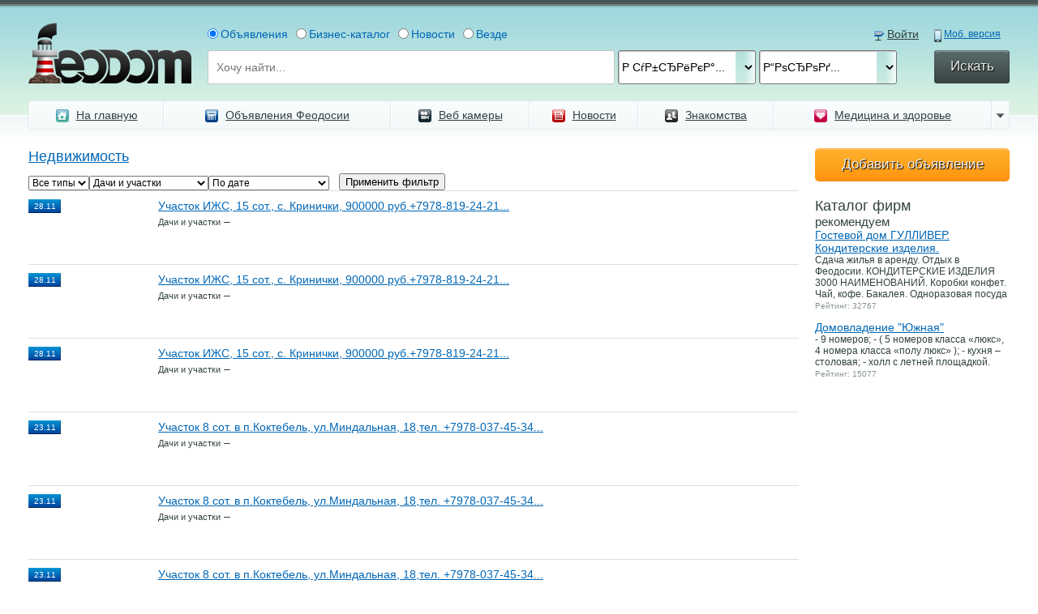

--- FILE ---
content_type: text/html; charset=UTF-8
request_url: https://feodom.com.ua/dom?srub=6
body_size: 7357
content:
<!DOCTYPE html>
<html>
<head>
	<meta http-equiv="Content-Type" content="text/html; charset=UTF-8">
	
			<title>Квартиры в Феодосии, дом: куплю, продажа - газета объявлений Кафа</title>
			<meta name="description" content="Объявления Феодосии о продаже недвижимости: квартира, дом, гостиница от собственника. На сайте газеты Кафа вы можете найти такие рубрики как обмен, куплю, продам, сдам и сниму." />
			<meta name="keywords" content="газета, Кафа, Феодосия, объявления, нежвижимость, дом, квартира, гостиница, куплю, продам, продажа, сдам, сниму, аренда, свежие, без посредников, от собственника, 2013" />
		
	<link rel="icon" href="https://feodom.com.ua/skin/favicon/favicon.ico" type="image/x-icon">
	<link rel="shortcut icon" href="https://feodom.com.ua/skin/favicon/favicon.ico" type="image/x-icon">
	
	<link rel="stylesheet" type="text/css" media="screen" href="https://feodom.com.ua/skin/media/css/all.css">
	<link rel="stylesheet" type="text/css" media="screen" href="https://feodom.com.ua/skin/media/css/add.css">
	<link rel="stylesheet" type="text/css" media="screen" href="https://feodom.com.ua/skin/window/css.css" />
	<link rel="stylesheet" type="text/css" media="screen" href="https://feodom.com.ua/skin/content.css" />
	<link rel="stylesheet" type="text/css" media="screen" href="https://feodom.com.ua/skin/media/css/cusel.css">
	<!--[if lt IE 8]><link rel="stylesheet" type="text/css" href="http://feodom.com.ua/skin/media/css/lt8.css" media="screen"><![endif]-->
	<!--[if IE]><script type="text/javascript" src="http://feodom.com.ua/skin/media/js/html5.js"></script><![endif]-->
	<script type="text/javascript" src="//code.jquery.com/jquery-1.10.2.js"></script>
        <script type="text/javascript" src='//code.jquery.com/ui/1.10.4/jquery-ui.js'></script>
        <link rel='stylesheet' href='//code.jquery.com/ui/1.10.4/themes/smoothness/jquery-ui.css'>
	<script type="text/javascript" src="https://feodom.com.ua/skin/media/js/parent.toggle.class.js"></script>
	<script type="text/javascript" src="https://feodom.com.ua/skin/media/js/_clear_input_text.js"></script>
	<script type="text/javascript" src="https://feodom.com.ua/skin/help.js"></script>
	<script type="text/javascript">
		$(document).ready( function () {
			_parent_toggle_class('lvl2-btn','lvl2-holder','open');
			_parent_toggle_class('lvl3-btn','lvl3-holder','open');
		} );
	</script>
	<script type="text/javascript">
		var _gaq = _gaq || [];
			_gaq.push(['_setAccount', 'UA-26364965-1']);
			_gaq.push(['_setDomainName', 'feodom.com']);
			_gaq.push(['_trackPageview']);
			(function() {
				var ga = document.createElement('script'); ga.type = 'text/javascript'; ga.async = true;
				ga.src = ('https:' == document.location.protocol ? 'https://ssl' : 'http://www') + '.google-analytics.com/ga.js';
				var s = document.getElementsByTagName('script')[0]; s.parentNode.insertBefore(ga, s);
			})();
	</script>
		<script async src="//pagead2.googlesyndication.com/pagead/js/adsbygoogle.js"></script>
		<script>
     		(adsbygoogle = window.adsbygoogle || []).push({
        		  google_ad_client: "ca-pub-9846397996800346",
         		 enable_page_level_ads: true
    		 });
		</script>
</head>
<body class="inner two-coll-right">
	<div class="wrap" id="xbody">
		
		<header id="header">
			<strong class="logo"><a rel="nofollow" href="https://feodom.com.ua" alt="Объявления Феодосии - работа в Феодосии" title="Перейти на главную страницу сайта">Объявления Феодосии - работа в Феодосии</a></strong>
			
			<div class="search-block-holder">
				<div class="search-block">
					<form class="search" id="search_form">
				<input type="hidden" name="_auto_def_token" value="t72216927762" />
				<input type="hidden" name="_auto_def_itoken" value="1" />
				
						<div class="sin-holder">
							
		<label class="lw1"><input type="radio" value="2" class="s_where" checked name="rad">Объявления</label>
								<label class="lw1"><input type="radio" value="5" class="s_where" name="rad">Бизнес-каталог</label>
								<label class="lw1"><input type="radio" value="1" class="s_where" name="rad">Новости</label>
								<label class="lw1"><input type="radio" value="0" class="s_where"  name="rad">Везде</label>
		
		<script type="text/javascript">
			$(document).ready( function () {
				var _resend_query = 0;
				var _resend_ticker = 0;
				var _resend_ticker_func = function () {
					var _timer = $('#search_time_ticker');
					if (_timer.length>0)
					{
						var _cur = parseInt(_timer[0].innerHTML,10);
						_cur=_cur-1;
						_timer[0].innerHTML = _cur;
					}
				}
				var _cancel_send_query = function () {
					window.clearTimeout(_resend_query);
					window.clearInterval(_resend_query);
					$(_get_body()).unbind('click', _cancel_send_query);
					$(_get_body()).unbind('keyup', _cancel_send_query);
				}
				$('FORM.search').bind('submit', function (e) {
					window.clearTimeout(_resend_query);
					window.clearInterval(_resend_ticker);
					$('#sinputfield').addClass('search-ajax-info');
					var _where_r = $('FORM.search').find('INPUT[type=radio]');
					var _where = 0;
					$.each(_where_r, function (i,v) {
						if (v.checked) {
							_where = v.value;
							//alert(_where);
						}
					} );
                   // alert("_where="+_where+" || s_query="+$('#sinputfield')[0].value);
					$.ajax( {
						type : 'POST',
						url : 'http://feodom.com.ua/?side=server&mod=search&action=prepare',
						data : {
							s_query : $('#sinputfield')[0].value,
							s_wf : _where
						},
						complete : function (rv) {

							$('#sinputfield').removeClass('search-ajax-info');
							if (rv.responseText=='1')
							{
								document.location.href = 'http://feodom.com.ua/?inline=search';
							}
							var _pos = $('#sinputfield').offset();
							if (rv.responseText=='-1')
							{
								var _msg = '';
								_msg+='Вы отправляете запросы слишком часто...<br/>';
								_msg+='Можно отправлять не больше одного запроса в 5 секунд<br />';
								_msg+='Ваш запрос будет отправлен автоматически через <span id="search_time_ticker">5</span>';
								error_show(_msg,_pos.left+200,_pos.top+20);
								_resend_query = window.setTimeout( function () {
									$('#search_form').trigger('submit');
								} , 6000);
								_resend_ticker = window.setInterval( _resend_ticker_func, 1000 );
								$(_get_body()).bind('click', _cancel_send_query);
								$(_get_body()).bind('keyup', _cancel_send_query);
							}
							if (rv.responseText=='-2')
							{
								error_show('По вашему запросу ничего не найденно...',_pos.left+200,_pos.top+20);
							}
							if (rv.responseText=='-3')
							{
								error_show('Вы не ввели запрос для поиска',_pos.left+200,_pos.top+20);
							}
						}
					} );
					return false;
				} );
			} );
		</script>
	
							
								<a rel="nofollow" href="https://feodom.com.ua/login/?back=http://feodom.com.ua/dom?srub=6" class="enter">Войти</a>
							
																	
		<div class="sinp-holder">
			<div>
				<input type="text" class="w480" name="s_query" id="sinputfield" placeholder="Хочу найти...">
				<select name='search_rub' class="cusel w170" tabindex="0">
	<option value='0'>Р СѓР±СЂРёРєР°...</option>
	    <option value='3'>Недвижимость</option>
	    <option value='4'>Транспорт</option>
	    <option value='9'>Работа</option>
	    <option value='15'>Сдам</option>
	    <option value='16'>Услуги</option>
	    <option value='7'>Бизнес</option>
	    <option value='17'>Электроника</option>
	    <option value='18'>Запчасти</option>
	    <option value='19'>Дом и сад</option>
	    <option value='20'>Детский мир</option>
	    <option value='21'>Животные</option>
	    <option value='22'>Хобби и спорт</option>
	    <option value='23'>Одежда и обувь</option>
	    <option value='11'>Обмен</option>
	    <option value='12'>Разное</option></select>
				<select name='search_city' class="cusel w170" tabindex="0">
	<option value='0'>Р“РѕСЂРѕРґ...</option>
	    <option value='Керчь'>Керчь</option>
	    <option value='Симферополь'>Симферополь</option>
	    <option value='Феодосия'>Феодосия</option></select>
			</div>
		</div>
	
						</div>
						<div class="sbtn-holder">
							<a rel="nofollow" href="http://pda.feodom.com" class="pda-ver">Моб. версия</a>
							<input type="submit" value="Искать" class="ssubmitbtn">
						</div>
					</form>
				</div>
			</div>
			
				
							
				<nav class="nav">
					<ul class="lvl1">
						
							<li class="lvl1-li first">
								<a class="s-home" href="https://feodom.com.ua" title="Перейти на главную страницу">На главную</a>
							</li>
						
							<li class="lvl1-li ">
								<a class="s-board" href="https://feodom.com.ua" title="Объявления Феодосии, работа в Феодосии - все объявления газеты Кафа">Объявления Феодосии</a>
							</li>
						
							<li class="lvl1-li ">
								<a class="s-cam" href="https://feodom.com.ua/webcams/" title="Веб камеры Феодосии онлайн">Веб камеры</a>
							</li>
						
							<li class="lvl1-li ">
								<a class="s-news" href="http://kafanews.com" title="Сайт газеты &quot;Кафа&quot;" >Новости</a>
							</li>
						
							<li class="lvl1-li ">
								<a class="s-forum" href="http://mamba.ru/partner/link.phtml?pid=1466055444&amp;lid=37236" title="Найди свою половинку" >Знакомства</a>
							</li>
						
							<li class="lvl1-li ">
								<a class="s-love" href="http://medkafa.com/" title="Новости медицины и здоровья в городе Феодосия" >Медицина и здоровье</a>
							</li>
						
						<li class="lvl1-li lvl2-holder last">
							<a class="lvl2-btn s-else" href="javascript: var t=1;" title="Еще пункты меню">Еще</a>
							<ul class="lvl2">
								
							<li><a class="s-map" href="http://feomapia.com" title="Самая подробная карта Большой Феодосии" >Карта Феодосии</a></li>
						
							<li><a class="s-fun" href="https://feodom.com.ua/fun/" title="Надоела депрессия? Хочется веселья? Тогда вам сюда">Смешанина</a></li>
						
							<li><a class="s-video" href="https://feodom.com.ua/video" title="Видео-ролики наших журналистов">Видео</a></li>
						
							<li><a class="s-about" href="https://feodom.com.ua/about" title="">О нас</a></li>
						
							</ul>
						</li>
						
																									</ul>
				</nav>
				<script type="text/javascript">
					$(document).ready( function () {
						var _l2_buttons = $('.lvl2-btn');
						
						$.each(_l2_buttons, function (i,v) {
							$(v).bind('click', function (e) {
								var _hold = $($(v).parent());
								var _hide = function (e) {
									if (e.target!=v)
									{
										if ($(e.target).hasClass('lvl3-btn')) return;
										_hold.removeClass('open');
										window.setTimeout( function () { $(_get_body()).unbind('mouseup', _hide ); } ,200 );
									}
								}
								window.setTimeout( function () { $(_get_body()).bind('mouseup',_hide) } , 200 );
							} );
						} );
						
						var _l3_buttons = $('.lvl3-btn');
						$.each(_l3_buttons, function (i,v) {
							$(v).bind('click', function (e) {
								var _hold = $($(v).parent());
								var _hide = function (e) {
									if (e.target!=v)
									{
										_hold.removeClass('open');
										window.setTimeout( function () { $(_get_body()).unbind('mouseup', _hide ) ; } ,200);
									}
								}
								window.setTimeout( function () { $(_get_body()).bind('mouseup', _hide) } ,200 );
							} );
						} );
					} );
				</script>
				
								
		</header>
		
		
		<section id="content">
			<div class="section1-holder">
				<div class="section1-holder1">
					<section id="section1">
						<div class="content_inner">
							<style>#side1{display:block!important;}#content .section1-holder1{margin: 0 260px 0 0!important;}</style><div class="board-posts">
					<div class="head1"><a  href="/dom" title="Недвижимость">Недвижимость</a></div><form method="get" action="">
				<input type="hidden" name="_auto_def_token" value="t98167435473" />
				<input type="hidden" name="_auto_def_itoken" value="2" />
				<select name="type"><option value="0">Все типы</option><option value="1" >Продам</option><option value="2" >Куплю</option></select><select name="srub"><option value="0">Все разделы</option><option value="2" >Квартиры в Феодосии</option><option value="3" >Другие квартиры</option><option value="4" >Дома в Феодосии</option><option value="5" >Другие дома</option><option value="6" selected>Дачи и участки</option><option value="7" >Гаражи</option><option value="32" >Стройматериалы</option><option value="19" >Сдам</option><option value="20" >Сниму</option></select><select name="sort"><option value="1" selected>По дате</option>
        <option value="2" >По просмотрам</option>>
        <option value="3" >По возрастанию цены</option>
        <option value="4" >По убыванию цены</option></select>&nbsp;&nbsp;&nbsp;&nbsp;<button type="submit">Применить фильтр</button><br /><ul class="bposts"><li >
							<div class="bdate-holder">
								<span class="bdate" title="Дата публикации" >28.11</span>
							</div>
							<div class="b-info-holder">
							 
							    <span style="float:left;width:100px;height:60px;padding-right:10px;padding-bottom:10px;"></span>
								<a class="blink"  href="/adv/350717" title=" Дачи и участки Участок ИЖС, 15 сот., с. Кринички, 900000 руб.+7978-819-24-21...">Участок ИЖС, 15 сот., с. Кринички, 900000 руб.+7978-819-24-21...</a>
								<div>
								<span class="btype" style="font-size:11px;" title="Раздел объявления">Дачи и участки</span>&nbsp;&ndash;
								<span class="btype" style="font-size:11px;" title="Тип объявления"></span>
								</div>
							</div>
						</li><li >
							<div class="bdate-holder">
								<span class="bdate" title="Дата публикации" >28.11</span>
							</div>
							<div class="b-info-holder">
							 
							    <span style="float:left;width:100px;height:60px;padding-right:10px;padding-bottom:10px;"></span>
								<a class="blink"  href="/adv/350716" title=" Дачи и участки Участок ИЖС, 15 сот., с. Кринички, 900000 руб.+7978-819-24-21...">Участок ИЖС, 15 сот., с. Кринички, 900000 руб.+7978-819-24-21...</a>
								<div>
								<span class="btype" style="font-size:11px;" title="Раздел объявления">Дачи и участки</span>&nbsp;&ndash;
								<span class="btype" style="font-size:11px;" title="Тип объявления"></span>
								</div>
							</div>
						</li><li >
							<div class="bdate-holder">
								<span class="bdate" title="Дата публикации" >28.11</span>
							</div>
							<div class="b-info-holder">
							 
							    <span style="float:left;width:100px;height:60px;padding-right:10px;padding-bottom:10px;"></span>
								<a class="blink"  href="/adv/350715" title=" Дачи и участки Участок ИЖС, 15 сот., с. Кринички, 900000 руб.+7978-819-24-21...">Участок ИЖС, 15 сот., с. Кринички, 900000 руб.+7978-819-24-21...</a>
								<div>
								<span class="btype" style="font-size:11px;" title="Раздел объявления">Дачи и участки</span>&nbsp;&ndash;
								<span class="btype" style="font-size:11px;" title="Тип объявления"></span>
								</div>
							</div>
						</li><li >
							<div class="bdate-holder">
								<span class="bdate" title="Дата публикации" >23.11</span>
							</div>
							<div class="b-info-holder">
							 
							    <span style="float:left;width:100px;height:60px;padding-right:10px;padding-bottom:10px;"></span>
								<a class="blink"  href="/adv/350642" title=" Дачи и участки Участок 8 сот. в п.Коктебель, ул.Миндальная, 18,тел. +7978-037-45-34...">Участок 8 сот. в п.Коктебель, ул.Миндальная, 18,тел. +7978-037-45-34...</a>
								<div>
								<span class="btype" style="font-size:11px;" title="Раздел объявления">Дачи и участки</span>&nbsp;&ndash;
								<span class="btype" style="font-size:11px;" title="Тип объявления"></span>
								</div>
							</div>
						</li><li >
							<div class="bdate-holder">
								<span class="bdate" title="Дата публикации" >23.11</span>
							</div>
							<div class="b-info-holder">
							 
							    <span style="float:left;width:100px;height:60px;padding-right:10px;padding-bottom:10px;"></span>
								<a class="blink"  href="/adv/350641" title=" Дачи и участки Участок 8 сот. в п.Коктебель, ул.Миндальная, 18,тел. +7978-037-45-34...">Участок 8 сот. в п.Коктебель, ул.Миндальная, 18,тел. +7978-037-45-34...</a>
								<div>
								<span class="btype" style="font-size:11px;" title="Раздел объявления">Дачи и участки</span>&nbsp;&ndash;
								<span class="btype" style="font-size:11px;" title="Тип объявления"></span>
								</div>
							</div>
						</li><li >
							<div class="bdate-holder">
								<span class="bdate" title="Дата публикации" >23.11</span>
							</div>
							<div class="b-info-holder">
							 
							    <span style="float:left;width:100px;height:60px;padding-right:10px;padding-bottom:10px;"></span>
								<a class="blink"  href="/adv/350640" title=" Дачи и участки Участок 8 сот. в п.Коктебель, ул.Миндальная, 18,тел. +7978-037-45-34...">Участок 8 сот. в п.Коктебель, ул.Миндальная, 18,тел. +7978-037-45-34...</a>
								<div>
								<span class="btype" style="font-size:11px;" title="Раздел объявления">Дачи и участки</span>&nbsp;&ndash;
								<span class="btype" style="font-size:11px;" title="Тип объявления"></span>
								</div>
							</div>
						</li><li >
							<div class="bdate-holder">
								<span class="bdate" title="Дата публикации" >23.11</span>
							</div>
							<div class="b-info-holder">
							 
							    <span style="float:left;width:100px;height:60px;padding-right:10px;padding-bottom:10px;"></span>
								<a class="blink"  href="/adv/350639" title=" Дачи и участки Участок 8 сот. в п.Коктебель, ул.Миндальная, 18,тел. +7978-037-45-34...">Участок 8 сот. в п.Коктебель, ул.Миндальная, 18,тел. +7978-037-45-34...</a>
								<div>
								<span class="btype" style="font-size:11px;" title="Раздел объявления">Дачи и участки</span>&nbsp;&ndash;
								<span class="btype" style="font-size:11px;" title="Тип объявления"></span>
								</div>
							</div>
						</li><li >
							<div class="bdate-holder">
								<span class="bdate" title="Дата публикации" >23.11</span>
							</div>
							<div class="b-info-holder">
							 
							    <span style="float:left;width:100px;height:60px;padding-right:10px;padding-bottom:10px;"></span>
								<a class="blink"  href="/adv/350638" title=" Дачи и участки Участок 8 сот. в п.Коктебель, ул.Миндальная, 18,тел. +7978-037-45-34...">Участок 8 сот. в п.Коктебель, ул.Миндальная, 18,тел. +7978-037-45-34...</a>
								<div>
								<span class="btype" style="font-size:11px;" title="Раздел объявления">Дачи и участки</span>&nbsp;&ndash;
								<span class="btype" style="font-size:11px;" title="Тип объявления"></span>
								</div>
							</div>
						</li><li >
							<div class="bdate-holder">
								<span class="bdate" title="Дата публикации" >23.11</span>
							</div>
							<div class="b-info-holder">
							 
							    <span style="float:left;width:100px;height:60px;padding-right:10px;padding-bottom:10px;"></span>
								<a class="blink"  href="/adv/350637" title=" Дачи и участки Участок 8 сот. в п.Коктебель, ул.Миндальная, 18тел. +7978-037-45-34...">Участок 8 сот. в п.Коктебель, ул.Миндальная, 18тел. +7978-037-45-34...</a>
								<div>
								<span class="btype" style="font-size:11px;" title="Раздел объявления">Дачи и участки</span>&nbsp;&ndash;
								<span class="btype" style="font-size:11px;" title="Тип объявления"></span>
								</div>
							</div>
						</li><li >
							<div class="bdate-holder">
								<span class="bdate" title="Дата публикации" >23.11</span>
							</div>
							<div class="b-info-holder">
							 
							    <span style="float:left;width:100px;height:60px;padding-right:10px;padding-bottom:10px;"></span>
								<a class="blink"  href="/adv/350636" title=" Дачи и участки Участок 8 сот. в п.Коктебель, ул.Миндальная, 18тел. +7978-037-45-34...">Участок 8 сот. в п.Коктебель, ул.Миндальная, 18тел. +7978-037-45-34...</a>
								<div>
								<span class="btype" style="font-size:11px;" title="Раздел объявления">Дачи и участки</span>&nbsp;&ndash;
								<span class="btype" style="font-size:11px;" title="Тип объявления"></span>
								</div>
							</div>
						</li><li >
							<div class="bdate-holder">
								<span class="bdate" title="Дата публикации" >23.11</span>
							</div>
							<div class="b-info-holder">
							 
							    <span style="float:left;width:100px;height:60px;padding-right:10px;padding-bottom:10px;"></span>
								<a class="blink"  href="/adv/350635" title=" Дачи и участки Участок 8 сот. в п.Коктебель, ул.Миндальная, 18тел. +7978-037-45-34...">Участок 8 сот. в п.Коктебель, ул.Миндальная, 18тел. +7978-037-45-34...</a>
								<div>
								<span class="btype" style="font-size:11px;" title="Раздел объявления">Дачи и участки</span>&nbsp;&ndash;
								<span class="btype" style="font-size:11px;" title="Тип объявления"></span>
								</div>
							</div>
						</li><li >
							<div class="bdate-holder">
								<span class="bdate" title="Дата публикации" >23.11</span>
							</div>
							<div class="b-info-holder">
							 
							    <span style="float:left;width:100px;height:60px;padding-right:10px;padding-bottom:10px;"></span>
								<a class="blink"  href="/adv/350634" title=" Дачи и участки Участок 8 сот. в п.Коктебель, ул.Миндальная, 18тел. +7978-037-45-34...">Участок 8 сот. в п.Коктебель, ул.Миндальная, 18тел. +7978-037-45-34...</a>
								<div>
								<span class="btype" style="font-size:11px;" title="Раздел объявления">Дачи и участки</span>&nbsp;&ndash;
								<span class="btype" style="font-size:11px;" title="Тип объявления"></span>
								</div>
							</div>
						</li><div style="max-width:800px;"><span style="float:left;margin-right:8px;">1</span><a href="https://feodom.com.ua/dom?page=2&srub=6&type=0&sort=1" style="float:left;margin-right:8px;">2</a><a href="https://feodom.com.ua/dom?page=3&srub=6&type=0&sort=1" style="float:left;margin-right:8px;">3</a><a href="https://feodom.com.ua/dom?page=4&srub=6&type=0&sort=1" style="float:left;margin-right:8px;">4</a><a href="https://feodom.com.ua/dom?page=5&srub=6&type=0&sort=1" style="float:left;margin-right:8px;">5</a><a href="https://feodom.com.ua/dom?page=6&srub=6&type=0&sort=1" style="float:left;margin-right:8px;">6</a><a href="https://feodom.com.ua/dom?page=7&srub=6&type=0&sort=1" style="float:left;margin-right:8px;">7</a><a href="https://feodom.com.ua/dom?page=8&srub=6&type=0&sort=1" style="float:left;margin-right:8px;">8</a><a href="https://feodom.com.ua/dom?page=9&srub=6&type=0&sort=1" style="float:left;margin-right:8px;">9</a><a href="https://feodom.com.ua/dom?page=10&srub=6&type=0&sort=1" style="float:left;margin-right:8px;">10</a><a href="https://feodom.com.ua/dom?page=11&srub=6&type=0&sort=1" style="float:left;margin-right:8px;">11</a><a href="https://feodom.com.ua/dom?page=12&srub=6&type=0&sort=1" style="float:left;margin-right:8px;">12</a><a href="https://feodom.com.ua/dom?page=13&srub=6&type=0&sort=1" style="float:left;margin-right:8px;">13</a><a href="https://feodom.com.ua/dom?page=14&srub=6&type=0&sort=1" style="float:left;margin-right:8px;">14</a><a href="https://feodom.com.ua/dom?page=15&srub=6&type=0&sort=1" style="float:left;margin-right:8px;">15</a><a href="https://feodom.com.ua/dom?page=16&srub=6&type=0&sort=1" style="float:left;margin-right:8px;">16</a><a href="https://feodom.com.ua/dom?page=17&srub=6&type=0&sort=1" style="float:left;margin-right:8px;">17</a><a href="https://feodom.com.ua/dom?page=2&srub=6&type=0&sort=1" style="text-decoration:none;float:left;margin-right:8px;">&rarr;</a></div></ul><br style='clear:left;'></div>
						</div>
					</section>
				</div>
			</div>
			<aside id="side1">
											</aside>
			
			
			<aside id="side2">
				<div class="post-sent">
					<a class="fun-btn" href="javascript: {}" id="ajax-add-adv">Добавить объявление</a>
					<script type="text/javascript">
						$(document).ready( function () {
							$('#ajax-add-adv').bind('click', function (e) {
								(function(_jQ,_ntoken,_token,_itoken,_data) {if(_data.type=='GET') _data.type='POST';if (!_data.data) {_data.data = {_auto_def_a_token : _token,_auto_def_a_itoken : _itoken,_auto_def_a_ntoken : _ntoken};} else {_data.data._auto_def_a_token = _token;_data.data._auto_def_a_itoken = _itoken;_data.data._auto_def_a_ntoken = _ntoken;};_jQ.ajax( _data );} )($, '002d3eb6462f4a11b683c50eca1c5e8f','t34838074808','14', {
									type : 'POST',
									url : 'http://feodom.com.ua/adv/add',
									complete : function (rv) {
										var _html = $(rv.responseText);
										_html.css( {
											opacity: 0
										} );
										_get_body().append(_html);
										_html.animate( {
											opacity: 1
										} , {
											duration: 500
										} );
									}
								} );
							} );
						} );
					</script>
				</div>
                
                <div class="rectangles">
                           
                    </div>
                
				<ul style="padding:0;"></ul><ul style="padding:0;"><div class="head1">Каталог фирм</div><div style="font-size:15px;">рекомендуем</div>
							<li class="" style='display:block; margin-bottom:10px;'>
								<div class="vholder" style='width:100%;'>
									<a href="https://feodom.com.ua/biznes-catalog/52/pred/3513" class="vlink" style='height:auto;' title="Гостевой дом ГУЛЛИВЕР. Кондитерские изделия.">
										Гостевой дом ГУЛЛИВЕР. Кондитерские изделия.
									</a>
									<div>
									   Сдача жилья в аренду. Отдых в Феодосии. КОНДИТЕРСКИЕ ИЗДЕЛИЯ 3000 НАИМЕНОВАНИЙ. Коробки конфет. Чай, кофе. Бакалея. Одноразовая  посуда
									</div>
									<div class="vinfo">
										<span class="vdate" title="Рейтинг">Рейтинг: 32767</span>
									</div>
								</div>
							</li>
							<li class="" style='display:block; margin-bottom:10px;'>
								<div class="vholder" style='width:100%;'>
									<a href="https://feodom.com.ua/biznes-catalog/52/pred/3484" class="vlink" style='height:auto;' title="Домовладение &quot;Южная&quot;">
										Домовладение &quot;Южная&quot;
									</a>
									<div>
									   - 9 номеров;
- ( 5 номеров класса «люкс», 4 номера класса «полу люкс» );
- кухня – столовая;
- холл с летней площадкой.
									</div>
									<div class="vinfo">
										<span class="vdate" title="Рейтинг">Рейтинг: 15077</span>
									</div>
								</div>
							</li></ul>
				
                
                    
                    
				<script async src="//pagead2.googlesyndication.com/pagead/js/adsbygoogle.js"></script>

<ins class="adsbygoogle"
     style="display:inline-block;width:240px;height:400px"
     data-ad-client="ca-pub-9846397996800346"
     data-ad-slot="9817969118"></ins>
<script>
(adsbygoogle = window.adsbygoogle || []).push({});
</script>
<div class="rectangles">

</div>


				
				
				
				
				
			</aside>
			
		</section>
		
		
<div class="footer-holder">
	<footer id="footer">
		<div class="ftop">
			<div class="osites">
				Наши сайты:
				
					<a rel="nofollow" class="first " href="http://kafanews.com" title="Новости и события Феодосии, Крыма, Украины" target="_blank">www.kafanews.com</a>
				
					<a  class=" " href="http://allkerch.ru" title="Новости и события Керчи, Крыма, Украины" target="_blank">www.allkerch.ru</a>
				
					</div>
			<div class="askme">
				<span class="fask">Вопросы и предложения писать <a rel="nofollow" href="/cdn-cgi/l/email-protection#a8dbddd8d8c7dadce8cecdc7ccc7c586cbc7c5">сюда</a>|</span>
				<span class="fup"><a href="#">Наверх</a>&nbsp;&uarr;</span>
			</div>
		</div>
		<div class="fbottom">
			<div class="copyr">
				&copy; 1992—2025
				
					<a class="first " href="https://feodom.com.ua/reklama/" title="Информация для рекламодателей">Рекламодателям</a>
				
					<a class=" " href="https://feodom.com.ua/contacts/" title="Контактная информация">Контактная информация</a>
				
					<a rel="nofollow" class=" " href="https://feodom.com.ua/?inline=article&amp;id=17411" title="Информация о рекламном отделе">Рекламный отдел</a>
				
			</div>
			<div class="counters">
				 <script data-cfasync="false" src="/cdn-cgi/scripts/5c5dd728/cloudflare-static/email-decode.min.js"></script><script type="text/javascript">
						jQuery(document).ready( function () {
							var _html = '';
							_html+="<a href='http://www.liveinternet.ru/click' ";
							_html+="target=_blank><img src='//counter.yadro.ru/hit?t14.1;r";
							_html+=escape(document.referrer);
							_html+=((typeof(screen)=="undefined")?"":";s"+screen.width+"*"+screen.height+"*"+(screen.colorDepth?screen.colorDepth:screen.pixelDepth))+";u"+escape(document.URL)+";h"+escape(document.title.substring(0,80))+";"+Math.random()+"' alt='' title='LiveInternet: LiveInternet: показано число просмотров за 24"+
" часа, посетителей за 24 часа и за сегодня' "+"border='0' width='88' height='31'><\/a>";
							jQuery('FOOTER#footer DIV.counters').append($(_html));
						} );
					</script>
					<script language='JavaScript' type='text/javascript'> 
					  d=document;var a='';a+=';r='+escape(d.referrer)
					  js=10</script><script language='JavaScript1.1' type='text/javascript'>
					  a+=';j='+navigator.javaEnabled()
					  js=11</script><script language='JavaScript1.2' type='text/javascript'>
					  s=screen;a+=';s='+s.width+'*'+s.height
					  a+=';d='+(s.colorDepth?s.colorDepth:s.pixelDepth)
					  js=12</script><script language='JavaScript1.3' type='text/javascript'>
					  js=13</script><script language='JavaScript' type='text/javascript'>
					  jQuery(document).ready( function () {
					  jQuery('FOOTER#footer DIV.counters').append($('<noindex><a href=\"http://top.mail.ru/jump?from=871131\"'+
					  ' target=_top><img src=\"http://da.c4.bd.a0.top.list.ru/counter'+
					  '?id=871131;t=50;js='+js+a+';rand='+Math.random()+
					  '\" alt=\"Рейтинг Mail.ru\"'+' border=0 height=31 width=88/><\/a></noindex>'));
					  } );
					  </script>

<div style="display:none;"><script type="text/javascript">
(function(w, c) {
    (w[c] = w[c] || []).push(function() {
        try {
            w.yaCounter12602827 = new Ya.Metrika({id:12602827, enableAll: true, webvisor:true});
        }
        catch(e) { }
    });
})(window, "yandex_metrika_callbacks");
</script></div>
<script src="//mc.yandex.ru/metrika/watch.js" type="text/javascript" defer="defer"></script>
<noscript><div><img src="//mc.yandex.ru/watch/12602827" style="position:absolute; left:-9999px;" alt="" /></div></noscript>
          
			</div>
			<div class="developers">
				Сайт разработан в студии &laquo;Web-Kafa&raquo;
			</div>
		</div>
	</footer>
</div>

			
	</div>
<script defer src="https://static.cloudflareinsights.com/beacon.min.js/vcd15cbe7772f49c399c6a5babf22c1241717689176015" integrity="sha512-ZpsOmlRQV6y907TI0dKBHq9Md29nnaEIPlkf84rnaERnq6zvWvPUqr2ft8M1aS28oN72PdrCzSjY4U6VaAw1EQ==" data-cf-beacon='{"version":"2024.11.0","token":"7f2e91f708a343b48570980981965741","r":1,"server_timing":{"name":{"cfCacheStatus":true,"cfEdge":true,"cfExtPri":true,"cfL4":true,"cfOrigin":true,"cfSpeedBrain":true},"location_startswith":null}}' crossorigin="anonymous"></script>
</body>

--- FILE ---
content_type: text/html; charset=utf-8
request_url: https://www.google.com/recaptcha/api2/aframe
body_size: 267
content:
<!DOCTYPE HTML><html><head><meta http-equiv="content-type" content="text/html; charset=UTF-8"></head><body><script nonce="XgboX1lUmsqc1KZkK18Yeg">/** Anti-fraud and anti-abuse applications only. See google.com/recaptcha */ try{var clients={'sodar':'https://pagead2.googlesyndication.com/pagead/sodar?'};window.addEventListener("message",function(a){try{if(a.source===window.parent){var b=JSON.parse(a.data);var c=clients[b['id']];if(c){var d=document.createElement('img');d.src=c+b['params']+'&rc='+(localStorage.getItem("rc::a")?sessionStorage.getItem("rc::b"):"");window.document.body.appendChild(d);sessionStorage.setItem("rc::e",parseInt(sessionStorage.getItem("rc::e")||0)+1);localStorage.setItem("rc::h",'1763336703823');}}}catch(b){}});window.parent.postMessage("_grecaptcha_ready", "*");}catch(b){}</script></body></html>

--- FILE ---
content_type: text/css
request_url: https://feodom.com.ua/skin/media/css/all.css
body_size: 20969
content:
:focus {
	outline:none;
}
.debug {
	border:1px solid #f00;
}
a {
	text-decoration:underline;
	color:#0067b6;
}
/*
a:visited {	color:#5A768C; }
*/
a:hover {
	text-decoration:none;
}
img {
	border:none;
}
input,
textarea,
select {
	font:100% verdana,arial,sans-serif;
	vertical-align:middle;
}
form {
	margin:0;
	padding:0;
	border-style:none;
}
/* overflow alternative start */
#header:after,
#content:after,
.wrap:after,
.section1-holder1:after,
.temperature:after,
.search:after,
.socials:after,
.sidenav ul.lvl1:after,
.bottom-wrap:after,
#section3:after,
.psmeh .subnav ul:after {
	content:"";
	display:block;
	clear:both;
	height:0;
}
/* overflow alternative end */
header, footer, article, section, hgroup, nav, figure { display: block; }
body {
	margin:0;
	color:#324240;	
	font:12px verdana, helvetica, arial, sans-serif;
	background-color:#fff;
	min-width:980px;	
}
.wrap {
	position:relative;
}
#header {
	max-width:1250px;
	margin:0 auto;	
	position:relative;
}
#content {
	max-width:1210px;
	margin:0 auto;
}
#side1 {
	float:left;
	width:200px;
	margin:0 0 0 -100%;	
}
#side2 {
	width:240px;
	float:right;
	margin:0 0 0 -240px;
}
#section1 {
	width:100%;
}
.section1-holder {
	width:100%;
	float:left;
}
.section1-holder1 {
	margin:0 260px 0 0;
}
.section1-holder2 {
	margin-left:220px;
}
.section2-holder {
	clear:both;
}
#section2 {
	width:100%;
}
.footer-holder {
	background:url(../images/bg-footer.png) repeat-x;
	height:118px;
	padding:34px 20px 0 20px;
	clear:both;
}

#footer {
	max-width:1210px;
	margin:0 auto;
	overflow:hidden;
}
.head1 {
	font-size:18px;
	font-weight:normal;
	color:#324240;
	margin:0;
}
/* макет 2 колонки, боковая справа */
.two-coll-right .section1-holder1 {
	margin:0 260px 0 0 !important;
}
.two-coll-right #side1 {
	display:none;
}
/* макет 2 колонки, боковая справа конец */
/* макет 2 колонки, боковая слева */
.two-coll-left .section1-holder1 {
	margin:0 0 0 220px !important;
}
.two-coll-left #side2 {
	display:none;
}
/* макет 2 колонки, боковая слева конец */
/* макет 1 колонка, боковых нет */
.one-coll .section1-holder1 {
	margin:0;
}
.one-coll #side1 {
	display:none;
}
.one-coll #side2 {
	display:none;
}
/* макет 1 колонка, боковых нет конец */
/* портал главная страница */
body.portal-main {
	background:url(../images/bg-body-portal-main.png) repeat-x;
}
.portal-main #header {
	padding-top:20px;
	height:200px;
	margin-bottom: 30px;
}
.portal-main #content {
	background:url(../images/bg-fill.png) repeat-y 240px 0;
	padding:23px 20px;
}
.settings-block {
	background:url(../images/bg-settings-block.png) repeat-x 0 bottom;
	position:absolute;
	width:100%;
	height:46px;
	top:-36px;
	left:0;
	z-index:100;
}
.settings-block.open {
	top:0;
}
.settings-block-content {
	max-width:1250px;
	margin:0 auto;
	position:relative;
}
.settings-btn-holder {
	width:89px;
	height:16px;
	background:url(../images/bg-settings-btn.png) no-repeat;
	position:absolute;
	top:41px;
	left:20px;
	z-index:110;
	text-align:center;	
}
a.settings-btn {
	background:url(../images/bg-settings-icons.png) no-repeat 0 2px;
	padding-left:15px;
	color:#90a5a0;
	text-shadow:#000 1px 1px 1px;
	text-decoration:none;
	font-size:10px;
	vertical-align:top;
	line-height:12px;
}
.settings-block-content ul {
	list-style:none;
	margin:0;
	padding:0;
	overflow:hidden;	
}
.settings-block-content ul li {
	line-height:20px;
	text-shadow:#000 1px 1px 1px;
	font-size:14px;
}
ul.site-control {
	float:left;
	margin-top:10px;
}
ul.site-control li {
	float:left;
	color:#fffae4;
	padding-left:18px;
	margin-left:15px;
}
ul.site-control li a {
	color:#afc0bc;
}
li.move-blocks {
	background:url(../images/bg-settings-icons.png) no-repeat 0 -36px;
}
li.add-blocks {
	background:url(../images/bg-settings-icons.png) no-repeat 0 -16px;	
}
li.add-blocks a {
	color:#afc0bc;
}
li.rss-control {
	background:url(../images/bg-settings-icons.png) no-repeat 0 -116px;
}
li.divider {
	background:url(../images/bg-settings-icons.png) no-repeat 50% -56px;
}
ul.save-cancel {
	float:right;
	margin:10px 20px 0 0;
}
ul.save-cancel li {
	float:left;
	padding-left:18px;
	margin-left:15px;
}
li.set-saves {
	background:url(../images/bg-settings-icons.png) no-repeat 0 -76px;
}
li.set-cancel {
	background:url(../images/bg-settings-icons.png) no-repeat 0 -96px;
}
li.set-saves a {
	color:#afea75;
}
li.set-cancel a {
	color:#f78c8c;
}
.portal-main .logo {
	width:300px;
	height:165px;
	position:absolute;
	left:-30px;
	bottom:0;
	z-index:10;
}
.portal-main .logo a {
	display:block;
	width:100%;
	height:100%;
	text-indent:-9999px;
}
strong.logo.weather-storm {
	background:url(../images/bg-weather-storm.png) no-repeat;
}
strong.logo.weather-sun {
	background:url(../images/bg-weather-sun.png) no-repeat;
}
strong.logo.weather-snowrain {
	background:url(../images/bg-weather-snowrain.png) no-repeat;
}
strong.logo.weather-snow {
	background:url(../images/bg-weather-snow.png) no-repeat;
}
strong.logo.weather-rain {
	background:url(../images/bg-weather-rain.png) no-repeat;
}
strong.logo.weather-cloudy {
	background:url(../images/bg-weather-cloudy.png) no-repeat;
}
strong.logo.weather-cloud {
	background:url(../images/bg-weather-cloud.png) no-repeat;
}
/*Температуры воды и воздуха начало*/
.temperature {
	margin:0 0 0 240px;
	font-size:14px;
	width:540px;
	color:#324240;
	position:relative;
	z-index:20;
}
.cb1 {
	color:#0067b6;
}
.temp-air {
	float:left;
}
.temp-feo {
	line-height:27px;	
}
.temp-feo span {
	padding-left:20px;
	background:url(../images/bg-feodom-icons.png) no-repeat 0 -45px;
	font-size:18px;
	line-height:24px;
	display:inline-block;
}
.temp-water {
	background:url(../images/bg-temp-divider.png) repeat-y 20px 0;
	padding:0 0 10px 40px;
	float:left;
}
.temp-sea {
	line-height:27px;
}
.temp-sea span {
	padding-left:40px;
	background:url(../images/bg-feodom-icons.png) no-repeat 0 -20px;
	font-size:18px;
	line-height:24px;
	display:inline-block;
}
.weather-stat,
.temp-more {
	line-height:18px;
}
/*Температуры воды и воздуха конец*/
/*Вход и регистрация начало*/
.register {
	float:right;
	width:120px;
	background:url(../images/bg-temp-divider.png) repeat-y 10px 0;
	padding:0 20px 10px 0;
	font-size:14px;
}
.register.ok{
	float:right;
	width:150px;
	background:url(../images/bg-temp-divider.png) repeat-y 10px 0;
	padding:0 20px 10px 0;
	font-size:14px;
}
.user-info {
	float:right;
	clear:both;
}
.rss {
	float:right;
	margin-right:10px;
}
.rss a {
	width:11px;
	height:51px;
	display:block;
	background:#fff5c5 url(../images/bg-rss.png) no-repeat 50% 50%;
	text-indent:-9999px;
	padding:2px;
	-webkit-border-radius:3px;
	border-radius:3px;
	opacity:0.7;
}
.rss a:hover {
	opacity:1;
}
a.enter {
	float:right;
	color:#324240;
	line-height:27px;
	background:url(../images/bg-feodom-icons.png) no-repeat 0 -98px;
	padding-left:20px;
}
body.inner a.enter {
	line-height:25px;
}
a.reg {
	display:block;
	text-align:right;
	line-height:18px;
}
/*Вход и регистрация конец*/
/*Поиск начало*/
.search-block-holder {
	z-index:20;
	position:relative;
}
.portal-main .search-block-holder {
	margin-left:240px;
	padding-left:7px;
	background:url(../images/bg-search-block.png) no-repeat;
	margin-top:12px;
}
.inner .search-block-holder {
	margin:2px 20px 0 241px;
}
.portal-main .search-block-holder2 {
	padding-right:7px;
	background:url(../images/bg-search-block.png) no-repeat 100% -166px;	
}
.search-block {
	width:100%;
	font-size:14px;
}
.portal-main .search-block {
	background:url(../images/bg-search-block.png) repeat-x 0 -83px;
	padding:10px 0 0 0;
}
.search {
	position:relative;
}
.portal-main .search {
	padding:0 13px;
	height:73px;
}
.sin-holder {
	margin-right:112px;	
	overflow:hidden;
}
.lw1 {
	color:#0067b6;
	cursor:pointer;
	padding-right:10px;
	line-height:25px;
	float:left;
}
.lw1:hover {
	color:#324240;
	cursor:pointer;
}
.lw1 input {
	margin:0 3px 3px 0;
	padding:0;
	width:13px;
	height:13px;
}
a.eng-ver {
	background:url(../images/bg-feodom-icons.png) no-repeat 4px 5px;
	padding-left:22px;
	line-height:25px;
	border-left:1px solid #ddd;
	float:left;
	display:none;
}
.sinp-holder {
	width:100%;
	float:left;
	margin-top:7px;	
}
/*.sinp-holder div {
	-webkit-border-radius:3px;
	border-radius:3px;
	padding:0 10px;
	background-color:#fff;
	border:1px solid #c6c6c6;	
}*/
/*#sinputfield {
	padding:11px 0;
	margin:0;
	border:0;
	font-size:14px;
	color:#a2a2a2;
	line-height:18px;
	height:18px;
	width:100%;	
}
#sinputfield:focus {
	color:#000;
}*/
.sbtn-holder {
	float:right;
	width:93px;
	position:absolute;
	top:0;
	right:0;
}
.portal-main .sbtn-holder {
	right:13px;
}
.sbtn {
	height:42px;
	border:0;
	cursor:pointer;
	color:#ebebeb;
	text-shadow:#000 1px 1px 1px;
	font-size:17px;
	padding:0 0 3px 0;
	vertical-align:middle;
	display:block;
}
.w125p {
	background:url(../images/bg-btn-w125p.png) no-repeat 0 0;
	width:125px;
}
.w168p {
	background:url(../images/bg-btn-w168p.png) no-repeat 0 0;
	width:168px;
}
.sbtn:hover {
	background-position:0 -42px;
	color:#fff;
}
.sbtn:active {
	background-position:0 -84px;
	color:#ddd;
}
.ssubmitbtn {
	background:url(../images/bg-btn-search.png) no-repeat 0 0;
	width:93px;
	height:42px;
	border:0;
	cursor:pointer;
	color:#ebebeb;
	text-shadow:#000 1px 1px 1px;
	font-size:17px;
	padding:0 0 3px 0;
	vertical-align:middle;
	display:block;
	margin-top:7px;
}
.reg-submitbtn {
	background:url(../images/bg-btn-register.png) no-repeat 0 0;
	width:220px;
	height:42px;
	border:0;
	cursor:pointer;
	color:#ebebeb;
	text-shadow:#000 1px 1px 1px;
	font-size:17px;
	padding:0 0 3px 0;
	vertical-align:middle;
	display:block;
	margin-top:7px;
}
.ssubmitbtn:hover,
.reg-submitbtn:hover {
	background-position:0 -42px;
	color:#fff;
}
.ssubmitbtn:active,
.reg-submitbtn:active {
	background-position:0 -84px;
	color:#ddd;
}
a.pda-ver {
	background:url(../images/bg-feodom-icons.png) no-repeat -5px -72px;
	padding-left:12px;
	font-size:12px;
	line-height:25px;
	display:block;
}
/* Поиск конец */
/* Боковое меню начало */
.sidenav {
	width:100%;	
	font-size:14px;
	margin-bottom:20px;
}
.sidenav ul.lvl1 {
	margin:0;
	padding:0;
	list-style:none;
}
.sidenav ul.lvl1 li {
	color:#324240;
	line-height:35px;
	background:url(../images/bg-sidenav.png) no-repeat 0 -35px;
}
.sidenav ul.lvl1 li.first {
	background-position:0 0;
}
.sidenav ul.lvl1 li.last {
	background-position:0 -70px;
}
.sidenav ul.lvl1 li a {
	color:#324240;
	padding-left:24px;
	margin:0 0 0 15px;
	display:block;
}
.s-home {
	background:url(../images/bg-sidenav-icons.png) no-repeat 0 -430px;
}
.s-news {
	background:url(../images/bg-sidenav-icons.png) no-repeat 0 10px;
}
.s-blogs {
	background:url(../images/bg-sidenav-icons.png) no-repeat 0 -30px;
}
.s-board {
	background:url(../images/bg-sidenav-icons.png) no-repeat 0 -70px;
}
.s-love {
	background:url(../images/bg-sidenav-icons.png) no-repeat 0 -110px;
}
.s-leto {
	background:url(../images/bg-sidenav-icons.png) no-repeat 0 -150px;
}
.s-bis {
	background:url(../images/bg-sidenav-icons.png) no-repeat 0 -190px;
}
.s-map {
	background:url(../images/bg-sidenav-icons.png) no-repeat 0 -230px;
}
.s-cult {
	background:url(../images/bg-sidenav-icons.png) no-repeat 0 -270px;
}
.s-afi {
	background:url(../images/bg-sidenav-icons.png) no-repeat 0 -310px;
}
.s-forum {
	background:url(../images/bg-sidenav-icons.png) no-repeat 0 -350px;
}
.s-hotels {
	background:url(../images/bg-sidenav-icons.png) no-repeat 0 -870px;
}
.s-auto {
	background:url(../images/bg-sidenav-icons.png) no-repeat 0 -470px;
}
.s-dom {
	background:url(../images/bg-sidenav-icons.png) no-repeat 0 -510px;
}
.s-work {
	background:url(../images/bg-sidenav-icons.png) no-repeat 0 -550px;
}
.s-gallery {
	background:url(../images/bg-sidenav-icons.png) no-repeat 0 -590px;
}
.s-fun {
	background:url(../images/bg-sidenav-icons.png) no-repeat 0 -630px;
}
.s-video {
	background:url(../images/bg-sidenav-icons.png) no-repeat 0 -670px;
}
.s-cam {
	background:url(../images/bg-sidenav-icons.png) no-repeat 0 -390px;
}
.s-people {
	background:url(../images/bg-sidenav-icons.png) no-repeat 0 -710px;
}
.s-schools {
	background:url(../images/bg-sidenav-icons.png) no-repeat 0 -750px;
}
.s-history {
	background:url(../images/bg-sidenav-icons.png) no-repeat 0 -790px;
}
.s-about {
	background:url(../images/bg-sidenav-icons.png) no-repeat 0 -830px;
}
.sidenav li.lvl2-holder {
	position:relative;
}
.sidenav li.open > a {
	text-decoration:none;
}
.sidenav ul.lvl2 {
	margin:0;
	padding:0;
	list-style:none;
	display:none;
	position:absolute;	
	top:-35px;
	left:190px;
	width:170px;
	height:106px;
	background:url(../images/bg-sidenav-lvl2.png) no-repeat;
}
.sidenav li.open ul.lvl2 {
	display:block;
}
.sidenav ul.lvl2 li {
	background-image:none;
}
.sidenav ul.lvl2 li a {
	background:url(../images/bg-feodom-icons.png) no-repeat 0 -122px;
	margin-left:32px;
	padding-left:14px;
}
/* Боковое меню конец */
/* Опрос начало */
.opros {
	width:100%;
	margin-bottom:20px;
}
.opros .head .tb-holder {
	overflow:hidden;
}
.opros .head .tb {
	margin:0 7px;
	height:7px;
	background:url(../images/bg-opros-top.png) repeat-x 0 -178px;
}
.opros .head .lb {
	width:7px;
	height:7px;
	background:url(../images/bg-opros-top.png) no-repeat;
	float:left;
}
.opros .head .rb {
	width:7px;
	height:7px;
	background:url(../images/bg-opros-top.png) no-repeat 0 -89px;
	float:right;
}
.opros .head .h-holder {
	border:1px solid #e1eaec;
	border-top:0;
	background:#fafcfc url(../images/bg-opros-top.png) repeat-x 0 -185px;
}
.opros .head .head1 {
	display:block;	
	margin:0;
	line-height:22px;
	padding:5px 14px 16px 14px;
}
.opros .content .c-holder {
	border-left:1px solid #e1eaec;
	border-right:1px solid #e1eaec;
	background:#f6fafb url(../images/bg-opros-btm.png) repeat-x 0 bottom;
	overflow:hidden;
}
.opros .content .tb {
	margin:0 7px;
	height:7px;
	background:url(../images/bg-opros-top.png) repeat-x 0 -466px;
}
.opros .content .lb {
	width:7px;
	height:7px;
	background:url(../images/bg-opros-top.png) no-repeat 0 -452px;
	float:left;
}
.opros .content .rb {
	width:7px;
	height:7px;
	background:url(../images/bg-opros-top.png) no-repeat 0 -459px;
	float:right;
}
.opros-form {
	font-size:12px;	
	overflow:hidden;
	padding:15px 10px 10px 14px;
}
.opros-form label.rad {
	display:block;
	margin-bottom:7px;
	color:#324240;
}
.opros-form label.rad input {
	margin:0 6px 0 0;
	padding:0;
}
.opros-btn {
	background:url(../images/bg-btn-opros.png) no-repeat 0 0;
	width:113px;
	height:28px;
	border:none;
	cursor:pointer;
	color:#ebebeb;
	text-shadow:#000 1px 1px 1px;
	font-size:14px;
	padding:0 0 3px 0;
	vertical-align:middle;
	display:block;
}
.opros-btn:hover {
	background-position:0 -28px;
	color:#fff;
}
.opros-btn:active {
	background-position:0 -56px;
	color:#ddd;
}
.opros.resultats .content .c-holder .head1 {
	padding:10px 15px 10px 15px;
}
.opros.resultats .content .c-holder .opros-btn {
	margin:0 0 10px 15px;
}
.op-res {
	margin:0;
	padding:10px 10px 0 14px;
	list-style:none;
}
.op-res li {
	overflow:hidden;
	margin-bottom:10px;
}
.op-res .m1 {
	display:block;
}
.gline-holder {
	margin-left:30px;	
}
.gline {
	width:100%;
	height:8px;
	margin:4px 0;
	display:block;
	background-color:#f00;
}
.op-res em {
	width:25px;
	float:left;
	font-style:normal;
}
/* Опрос конец */
/* Цены на рынке начало */
.market-prices {
	margin-bottom:20px;
}
.market-prices .head1 {
	margin:0 0 10px 0;
}
.market-prices .head1 span {
	font-size:14px;
	display:block;
}
.market-prices table {
	width:100%;
	border:0;
	border-collapse:collapse;
	font-size:12px;
}
.market-prices table tr {
	height:35px;
}
.market-prices table tr td {
	padding:0 0 0 8px;
	background:url(../images/bg-mprices.png) repeat-x 0 -315px;	
}
.market-prices table tr td.lb,
.market-prices table tr td.rb,
.market-prices table tr td.divider {
	width:7px;
}
.market-prices table tr.first td {
	background:url(../images/bg-mprices.png) repeat-x 0 -105px;
}
.market-prices table tr td.divider {
	background:url(../images/bg-mprices.png) no-repeat 0 -245px;
	padding:0;
}
.market-prices table tr td.g-price {
	background:url(../images/bg-mprices.png) repeat-x 0 -280px;
	width:55px;
}
.market-prices table tr td.lb {
	background:url(../images/bg-mprices.png) no-repeat 0 -175px;
	padding:0;
}
.market-prices table tr td.rb {
	background:url(../images/bg-mprices.png) no-repeat 0 -210px;
	padding:0;
}
.market-prices table tr.first td.g-price {
	background:url(../images/bg-mprices.png) repeat-x 0 -70px;
}
.market-prices table tr.first td.lb {
	background:url(../images/bg-mprices.png) no-repeat 0 0;
}
.market-prices table tr.first td.rb {
	background:url(../images/bg-mprices.png) no-repeat 0 -35px;
}
.market-prices table tr.first td.divider {
	background:url(../images/bg-mprices.png) no-repeat 0 -140px;
}
.market-prices table tr.last td {
	background:url(../images/bg-mprices.png) repeat-x 0 -490px;	
}
.market-prices table tr.last td.g-price {
	background:url(../images/bg-mprices.png) repeat-x 0 -455px;
}
.market-prices table tr.last td.lb {
	background:url(../images/bg-mprices.png) no-repeat 0 -350px;
	padding:0;
}
.market-prices table tr.last td.rb {
	background:url(../images/bg-mprices.png) no-repeat 0 -385px;
	padding:0;
}
.market-prices table tr.last td.divider {
	background:url(../images/bg-mprices.png) no-repeat 0 -420px;
	padding:0;
}
.market-prices td.g-price {
	overflow:hidden;
	vertical-align:middle;	
}
.market-prices td.g-price em {
	width:7px;
	float:left;
	display:inline;
	text-indent:-9999px;
	height:16px;
	margin-right:5px;	
}
.market-prices td em.p-up,
.course td em.p-up {
	background:url(../images/bg-mprices.png) no-repeat 0 -533px;
}
.market-prices td em.p-down,
.course td em.p-down {
	background:url(../images/bg-mprices.png) no-repeat 0 -568px;
}
.market-prices td em.p-const,
 .course td em.p-const {
	background:url(../images/bg-mprices.png) no-repeat 0 -604px;
}
/* Цены на рынке конец */
/* Баннеры */
.rectangles {
	width:100%;
	margin-bottom:20px;
}
.rectangles div {
	margin-bottom:20px;
}
.rectangles div img {
	display:block;
}
/* Баннеры конец */
/* Афиша начало */
.afisha {
	width:100%;
	margin-bottom:20px;
}
.afisha .head1 {
	margin:0 0 10px 0;
}
.afisha .poster .tb-holder,
.afisha .poster .cb-holder,
.afisha .content .tb-holder,
.afisha .content .bb-holder	{
	overflow:hidden;
}
.afisha .poster .tb-holder .tb {
	margin:0 6px;
	height:6px;
	background:url(../images/bg-afisha.png) repeat-x 0 -12px;
}
.afisha .poster .tb-holder .lb {
	width:6px;
	height:6px;
	background:url(../images/bg-afisha.png) no-repeat 0 0;
	float:left;
}
.afisha .poster .tb-holder .rb {
	width:6px;
	height:6px;
	background:url(../images/bg-afisha.png) no-repeat 0 -6px;
	float:right;
}
.afisha .poster .cb-holder .lb {
	padding-left:6px;
	background:url(../images/bg-afisha-cb.png) repeat-y;
	float:left;
}
.afisha .poster .cb-holder .rb {
	padding-right:6px;
	background:url(../images/bg-afisha-cb.png) repeat-y right 0;
	float:right;
}
.afisha .poster .cb-holder .tb img {
	display:block;
	background-color:#000;
}
.afisha .poster .bb-holder {
	clear:both;
	background-color:#dde6e6;
	border-bottom:1px solid #b7c2c7;
}
.afisha .poster .bb-holder h5 {
	margin:0 6px;
	background:url(../images/bg-afisha.png) repeat-x 0 -345px;
	font-size:14px;
	font-weight:normal;
	line-height:16px;
	padding:7px 10px;
}
.afisha .poster .bb-holder .lb {
	width:6px;
	height:30px;
	background:url(../images/bg-afisha.png) no-repeat 0 -30px;
	float:left;
}
.afisha .poster .bb-holder .rb {
	width:6px;
	height:30px;
	background:url(../images/bg-afisha.png) no-repeat 0 -90px;
	float:right;
}
.afisha .content .tb-holder {
	clear:both;
	background-color:#f6fafb;
}
.afisha .content .tb-holder .c-info {
	font-size:14px;
	font-weight:normal;
	line-height:16px;
	padding:7px 10px;
	border-top:1px solid #f9fcfc;
	background-color:#f6fafb;
	width:208px;
}
.afisha .content .tb-holder .lb {
	padding-left:6px;
	background:url(../images/bg-afisha-bb.png) repeat-y;
	float:left;
}
.afisha .content .tb-holder .rb {
	padding-right:6px;
	background:url(../images/bg-afisha-bb.png) repeat-y right -6px;
	float:right;
}
.afisha .content .bb-holder .tb {
	margin:0 6px;
	height:6px;
	background:url(../images/bg-afisha.png) repeat-x 0 -333px;
}
.afisha .content .bb-holder .lb {
	width:6px;
	height:6px;
	background:url(../images/bg-afisha.png) no-repeat 0 -327px;
	float:left;
}
.afisha .content .bb-holder .rb {
	width:6px;
	height:6px;
	background:url(../images/bg-afisha.png) no-repeat 0 -339px;
	float:right;
}
.afisha .content span {
	display:block;
}
.afisha .content .zname {
	padding:2px 0 10px 0;
}
.afisha .content .zseans {
	font-size:11px;
	background:#263231 url(../images/bg-afisha-seans.png) repeat-x;
	color:#fff;
	line-height:15px;
	padding:4px 5px;
	margin-bottom:8px;
}
.afisha .content .zdate {
	font-size:14px;	
}
/* Афиша конец */
/* Курсы валют начало */
.course {
	width:100%;
	margin-bottom:20px;
}
.course .head1 {
	margin:0 0 10px 0;;
}
.course-holder {
	overflow:hidden;
}
.course .lb {
	height:161px;
	float:left;
	width:4px;
	background:url(../images/bg-course.png) no-repeat;
}
.course .rb {
	height:161px;
	float:right;
	width:4px;
	background:url(../images/bg-course.png) no-repeat 0 -161px;
}
.course .tb {
	display:block;
	margin:0 4px;
	background:url(../images/bg-course.png) repeat-x 0 -322px;
}
.course table {
	width:100%;
	height:161px;
	font-family:Arial, Helvetica, sans-serif;
	font-size:14px;
	text-align:center;
	border:0;
	border-collapse:collapse;
}
.course table .wfrom {
	text-align:right;
	font-size:10px;
	color:#879396;
}
.course table .wbuy,
.course table .wsell {
	font-size:10px;
}
.course table .val {
	color:#0067b6;
}
.course table .cb {
	border-left:1px solid #dae3e5;
	border-right:1px solid #dae3e5;
}
.course table td span {
	font-style:normal;
	font-size:10px;
	vertical-align:top;
}
.course td em {
	width:7px;
	display:inline-block;
	text-indent:-9999px;
	height:16px;
	margin-left:3px;
}
.course td em.p-usd {
	background:url(../images/bg-mprices.png) no-repeat 0 -633px;
}
.course td em.p-eur {
	background:url(../images/bg-mprices.png) no-repeat 0 -657px;
}
.course td em.p-rub {
	background:url(../images/bg-mprices.png) no-repeat 0 -683px;
}
/* Курсы валют конец */
/* Социалки */
.socials {
	width:100%;
	margin-bottom:20px;
}
.socials .lb {
	width:6px;
	height:35px;
	float:left;
	background:url(../images/bg-socials.png) no-repeat;
}
.socials .rb {
	width:6px;
	height:35px;
	float:right;
	background:url(../images/bg-socials.png) no-repeat 0 -35px;
}
.socials .tb {
	height:27px;
	margin:0 6px;
	background:url(../images/bg-socials.png) repeat-x 0 -70px;
	padding-top:8px;
}
.socials .tb a {
	float:left;
	margin:0 3px;
}
.socials .tb a img {
	display:block;
}
/* Социалки конец */
/* табы общий */
.tabs {
	margin:0;
	width:100%;
	overflow:hidden;
}
.tabs dt {
	float:left;
}
.tabs dd {
	float:right;
	width:100%;
	margin-left:-100%;
	margin-top:30px;
	display:none;
}
.tabs dd.selected {
	display:block;
}
/* табы общий конец */
/* табы новости */
.news-head.cb {
	border-left:1px solid #ddd;
	border-right:1px solid #ddd;
	margin:0 8px;
}
.news-head.cb strong {
	margin:0 8px;
}
.news-block {
	width:100%;
	margin-bottom:20px;
}
.news-block .tabs .news-head {
	color:#0067b6;
	font-size:14px;
	line-height:18px;
	margin-top:3px;	
}
.news-block .news-head strong {
	background:url(../images/bg-underborder.png) repeat-x bottom;
	cursor:pointer;
}
.news-block .news-head strong:hover {
	background:none;
}
.news-block .tabs .selected.news-head {
	font-size:18px;
	color:#324240;
	line-height:22px;
	margin-top:0;	
}
.news-block .tabs .selected.news-head strong {
	background:none;
}
.news-block .tabs dt strong {
	font-weight:normal;
}

/* Сами новости */

.news-block .tabs .news {
	/*padding:20px 0 0 270px;*/
	padding: 20px 0 0 0;
	margin:0;
	list-style:none;
	border-top:1px solid #ddd;
	position:relative;
	overflow:hidden;
	min-height:400px;
}
.news .n-other {
	border-bottom:1px solid #ddd;
	padding:0 0 10px 0;
	margin:0 0 10px 0;
	position:relative;
	overflow:hidden;
}
.news .n-other.last {
	border:none;
}
.news .n-other .nfoto,
.news .n-other .nleed {
	display:none;
}
.news .n-other .nlink {
	font-size:14px;
	line-height:16px;
	padding:0 0 0 50px;
	max-height:48px;
	min-height:32px;
	display:block;
	overflow:hidden;
}
.news .n-other .nlink:hover {
	color:#324240;
}
.news .n-other .nlink strong {
	font-weight:normal;
}
.news .n-other .ndate-holder {
	font-size:10px;
	width:40px;
	text-align:center;
	line-height:17px;
	position:absolute;
	top:0;
	left:0;
}
.news .n-other .ntime {
	display:block;
	background:url(../images/bg-ntime.png) no-repeat;
	color:#fff;
}
/* топ-новость */
.news .n-top {
	width:250px;
	float:left;
	position:absolute;
	top:20px;
	left:0;
}
.news .n-top .nfoto {
	display:inline-block;
	margin:0 0 10px 0;
}
.news .n-top .nfoto img {
	display:block;	
}
.news .n-top .nlink {
	font-size:18px;
	display:block;
	margin:0 0 5px 0;
}
.news .n-top .nlink strong {
	font-weight:normal;
}
.news .n-top .ndate-holder {
	overflow:hidden;
	color:#879396;
	font-size:12px;
	margin:0 0 5px 0;
}
.news .n-top .ntime {
	border-right:1px solid #ddd;
	padding:0 7px 0 0;
	margin: 0 8px 0 0;
	float:left;
}
.news .n-top .date {
	float:left;
}
/* табы новости конец */
/* Блоги начало */
.blogs-block {
	width:100%;
	margin-bottom:20px;
}
.blogs-block .head1 {
	margin:0 0 10px 0;
}
.blogs-block .last-blogs {
	margin:0;
	padding:0;
	list-style:none;
}
.blogs-block .last-blogs li {
	border-top:1px solid #ddd;
	padding:10px 0;
	overflow:hidden;
}
.last-blogs .bdate-holder {
	float:left;
	width:40px;
	font-size:10px;
	text-align:center;
	line-height:17px;
}
.last-blogs .bdate-holder span {
	display:block;
}
.last-blogs .bdate-holder .btime {
	background:url(../images/bg-ntime.png) no-repeat;
	color:#fff;
}
.last-blogs .b-info-holder {
	padding-left:50px;
	font-size:14px;
	line-height:16px;
}
.last-blogs .b-info-holder .blink {
	margin-bottom:3px;
	display:block;
}
.last-blogs .b-info-holder .b-info {
	overflow:hidden;
	color:#879396;
	line-height:12px;
	font-size:10px;
}
.b-info span {
	float:left;
	padding-left:12px;
	margin-right:15px;
}
.b-info a {
	color:#879396;
}
.b-info .busername {
	background:url(../images/bg-feodom-icons.png) no-repeat 0 -160px;
}
.b-info .bcomments {
	background:url(../images/bg-feodom-icons.png) no-repeat 0 -186px;
}
/* Блоги конец */
/* Фото начало */
.topfoto {
	width:100%;
	margin-bottom:20px;
}
.topfoto .head1 {
	margin-bottom:10px;	
}
.topfoto-holder {
	overflow:hidden;
}
.topfoto .lb {
	float:left;
	height:128px;
	background:url(../images/bg-topfoto.png) no-repeat;
	width:14px;
}
.topfoto .lb:hover {
	background-position:0 -384px;
}
.topfoto .rb {
	float:right;
	height:128px;
	background:url(../images/bg-topfoto.png) no-repeat 100% -256px;
	width:14px;
}
.topfoto .rb:hover {
	background-position:0 -512px;
}
.topfoto .lb a,
.topfoto .rb a {
	text-indent:-9999px;
	display:block;
	height:100%;
}
.tfoto-holder {
	padding:20px 10px 0 10px;
	margin:0 14px;
	height:108px;
	background:url(../images/bg-topfoto.png) repeat-x 0 -128px;
	position:relative;
}
.tfoto-holder .lg {
	background:url(../images/bg-tfoto-grad.png) no-repeat 0 -90px;
	position:absolute;
	width:29px;
	height:90px;
	top:20px;
	left:10px;
}
.tfoto-holder .rg {
	background:url(../images/bg-tfoto-grad.png) no-repeat 0 0;
	position:absolute;
	width:29px;
	height:90px;
	top:20px;
	right:10px;
}
.tfoto {
	margin:0;
	padding:0;
	width:100%;
	list-style:none;
	overflow:hidden;	
}
.tfoto li {
	display:table-cell;
	padding-right:10px;
}
.tfoto li a img {
	display:block;
}
/* Фото конец */
/* Объявления начало */
.board-posts {
	width:100%;
	margin-bottom:20px;
}
.board-posts .head1 {
	margin:0 0 10px 0;
}
.board-posts .bposts {
	list-style:none;
	margin:0;
	padding:0;
}
.board-posts .bposts li {
	border-top:1px solid #ddd;
	padding:10px 0;
	overflow:hidden;
}
.bposts .bdate-holder {
	float:left;
	width:40px;
	font-size:10px;
	text-align:center;
	line-height:17px;
}
.board-posts .bdate-holder span {
	display:block;
}
.board-posts .bdate-holder .bdate {
	background:url(../images/bg-ntime.png) no-repeat;
	color:#fff;
}
.board-posts .b-info-holder {
	padding-left:50px;
	font-size:14px;
	line-height:16px;
}
.board-posts .b-info-holder .blink {
	margin-bottom:3px;
	display:block;
}
.board-posts .b-info-holder .b-info {
	overflow:hidden;
	line-height:14px;
	font-size:12px;
	color:#324240;
}
.board-posts .b-info span {
	float:left;
	padding:0;
}
/* Объявления конец */
/* Новые видеоролики */
.video-block {
	margin-bottom:20px;
	width:100%;
}
.video-block .head1 {
	margin:0 0 10px 0;
}
.video-block .tb-holder,
.video-block .bb-holder	{
	overflow:hidden;
}
.video-block .tb-holder .tb {
	margin:0 5px;
	height:20px;
	background:url(../images/bg-video-block.png) repeat-x 0 -20px;
}
.video-block .tb-holder .lb {
	width:5px;
	height:20px;
	background:url(../images/bg-video-block.png) no-repeat 0 0;
	float:left;
}
.video-block .tb-holder .rb {
	width:5px;
	height:20px;
	background:url(../images/bg-video-block.png) no-repeat 0 -40px;
	float:right;
}
.video-block .bb-holder .tb {
	margin:0 5px;
	height:20px;
	background:url(../images/bg-video-block.png) repeat-x 0 -60px;
}
.video-block .bb-holder .lb {
	width:5px;
	height:20px;
	background:url(../images/bg-video-block.png) no-repeat 0 -80px;
	float:left;
}
.video-block .bb-holder .rb {
	width:5px;
	height:20px;
	background:url(../images/bg-video-block.png) no-repeat 0 -100px;
	float:right;
}
.vblock-holder {
	border-left:1px solid #e1eaec;
	border-right:1px solid #e1eaec;
	background-color:#f6fafb;
}
.vblock {
	margin:0;
	padding:0;
	list-style:none;
	overflow:hidden;
	display:table;
	width:100%;
}
.vblock li {
	display:table-cell;
}
.vholder {
	width:133px;
	margin:0 auto;
}
.vholder .avideo {
	background:url(../images/bg-video.png) no-repeat;
	width:133px;
	height:77px;
	display:block;
	padding-top:2px;
	overflow:hidden;
	position:relative;
	margin-bottom:5px;
	text-decoration:none;
}
.vholder .avideo img {
	display:block;
	margin:0 auto;
}
.vholder .avideo .e-live {
	position:absolute;
	right:17px;
	bottom:2px;
	color:#fff;
	background-color:#e10000;
	font-size:10px;
	line-height:16px;
	padding:0 3px;
	cursor:pointer;
}
.vholder .vlink {
	display:block;
	font-size:14px;
	line-height:16px;
	line-height:16px;
	height: 48px;
	overflow:hidden;
}
.vholder .vinfo {
	overflow:hidden;
	font-size:10px;
	line-height:16px;
	color:#879396;
}
.vholder .vinfo span {
	float:left;
	margin-right:15px;
}
.vholder .vinfo .vcomments {
	padding-left:14px;
	background:url(../images/bg-feodom-icons.png) no-repeat 0 -214px;
}
/* для бокового расположения блока */
#side2 .vblock li{
	display:none;
}
#side2 .vblock li.show {
	display:block;
}
/* Новые видеоролики конец */
/* Пресс-релизы начало */
.press-rel {
	margin-bottom:20px;
	width:100%;
}
.press-rel .head1 {
	margin:0 0 10px 0;
}
.prblock {
	margin:0;
	padding:10px 0 0 0;
	list-style:none;
	overflow:hidden;
	display:table;
	width:100%;
	border-top:1px solid #ddd;
}
.prblock li {
	display:table-cell;
	vertical-align:top;
}
.prholder {
	margin-right:10%;
}
.prholder.last {
	margin-right:0;
}
.prholder .prdate {
	display:block;
	font-size:10px;
	line-height:16px;
	color:#879396;
}
.prholder .prlink {
	display:block;
	font-size:14px;
	line-height:16px;
}
/* Пресс-релизы конец */
/* Подвал начало */

#footer .ftop {
	font-size:14px;
	line-height:16px;
	color:#afc0bc;
	text-shadow:#000 1px 1px 1px;
	overflow:hidden;
}
.ftop .osites {
	height:60px;
	width:58%;
	float:left;
	line-height:60px;
}
.ftop .osites a {
	color:#fff;
	padding-left:12px;
	background:url(../images/bg-feodom-icons.png) no-repeat 0 -245px;
}
.ftop .osites a.first {
	padding-left:0;
	background:none;
}
.ftop .askme {
	float:right;
	width:41%;
	height:60px;
	text-align:right;
	line-height:60px;	
}
.ftop .askme .fask{
	margin-right:10px;
}
.ftop .askme .fask a {
	color:#afc0bc;
	margin-right:13px;
}
.ftop .askme .fup,
.ftop .askme .fup a {
	color:#fff;
}
#footer .fbottom {
	font-size:12px;
	height:35px;
	line-height:16px;
	overflow:hidden;
	padding:23px 0 0 0;
}
.fbottom .copyr {
	float:left;
	width:60%;
}
.fbottom .copyr a {
	padding-left:10px;
	background:url(../images/bg-feodom-icons.png) no-repeat 0 -279px;		
}
.fbottom .counters {
	float:left;
	width:15%;
    position: relative;
    top: -15px;
}
.fbottom .developers {
	float:right;
	width:23%;
	text-align:right;
}
/* Подвал конец */

/* Внутренняя страница портала */
body.inner {
	background:url(../images/bg-body-portal-inner.png) repeat-x;
}
.inner #header {
	padding-top:28px;
	height:155px;
}
.inner #content {
	padding:0 20px;
}
.inner .logo {
	width:201px;
	height:75px;
	float:left;
	margin:0 0 0 20px;
}
.inner .logo a {
	display:block;
	height:100%;
	text-indent:-9999px;
	background:url(../images/bg-logo-inner.png) no-repeat;
}
.ffoto .logo a {
	background:url(../images/bg-logo-foto.png) no-repeat;
}
.pvideo .logo a {
	background:url(../images/bg-logo-video.png) no-repeat;
}
.pwebcam .logo a {
	background:url(../images/bg-logo-webcam.png) no-repeat;
}
.flove .logo a {
	background:url(../images/bg-logo-love.png) no-repeat;
}
.pafisha .logo a {
	background:url(../images/bg-logo-af.png) no-repeat;
}
.fwork .logo a {
	background:url(../images/bg-logo-work.png) no-repeat;
}
.fdom .logo a {
	background:url(../images/bg-logo-nedv.png) no-repeat;
}
.fauto .logo a {
	background:url(../images/bg-logo-auto.png) no-repeat;
}
.psmeh .logo a {
	background:url(../images/bg-logo-smeh.png) no-repeat;
}
.inner .nav,
.portal-main .nav {
	clear:both;
	padding:0 22px 0 20px;
	margin:20px 0 0 0;
	position:relative;
}
.inner .nav ul,
.portal-main .nav ul {
	list-style:none;
	margin:0;
	padding:0;	
}
.inner .nav .lvl1,
.portal-main .nav .lvl1 {
	border:1px solid #e1eaec;
	display:table;
	width:100%;
	-webkit-border-radius:3px;
	border-radius:3px;
	background:url(../images/bg-nav-lvl1.png) repeat-x;
}
.inner .nav .lvl1 li,
.portal-main .nav .lvl1 li {
	line-height:34px;
	font-size:14px;	
}
.inner .nav .lvl1 li a,
.portal-main .nav .lvl1 li a {
	color:#324240;
}
.inner .nav .lvl1 .lvl1-li,
.portal-main .nav .lvl1 .lvl1-li {
	line-height:34px;
	display:table-cell;
	border-left:1px solid #fff;
	border-right:1px solid #e1eaec;
	text-align:center;
}
.inner .nav .lvl1 .first,
.portal-main .nav .lvl1 .first {
	-webkit-border-radius:3px 0 0 3px;
	border-radius:3px 0 0 3px;	
}
.inner .nav .lvl1 .lvl1-li.last,
.portal-main .nav .lvl1 .lvl1-li.last {
	-webkit-border-radius:0 3px 3px 0;
	border-radius:0 3px 3px 0;
	border-right:0;
}
.nav .lvl1 .lvl1-li a {
	display:inline-block;
	padding-left:25px;
	margin:0 5px;
}
.inner .nav .lvl1 .lvl1-li.last>a,
.portal-main .nav .lvl1 .lvl1-li.last>a {
	display:block;
	padding:0;
	margin:0;
	text-indent:-9999px;
	background:url(../images/bg-feodom-icons.png) no-repeat 4px -299px;
}
.inner .nav .lvl2-holder,
.portal-main .nav .lvl2-holder {
	width:20px;	
}
.inner .nav .lvl1 .lvl2,
.portal-main .nav .lvl1 .lvl2 {
	display:none;
	width:200px;
	position:absolute;
	top:36px;
	right:20px;
	text-align:left;
	border-left:1px solid #e1eaec;
	border-right:1px solid #e1eaec;
	-webkit-border-radius:0 0 3px 3px;
	border-radius:0 0 3px 3px;
	z-index:100;
}
.inner .nav .lvl1 .lvl2-holder.open .lvl2,
.portal-main .nav .lvl1 .lvl2-holder.open .lvl2 {
	display:block;
}
.inner .nav .lvl1 .lvl2 li,
.portal-main .nav .lvl1 .lvl2 li {
	border-top:1px solid #fff;
	border-left:1px solid #fff;
	border-bottom:1px solid #e1eaec;
	background:url(../images/bg-nav-lvl1.png) repeat-x;
}
.inner .nav .lvl1 .lvl2 li a,
.portal-main .nav .lvl1 .lvl2 li a {
	margin-left:15px;
	display:block;
}
.inner .nav .lvl1 .lvl2 .last,
.portal-main .nav .lvl1 .lvl2 .last {
	 -webkit-border-radius:0 0 3px 3px;
	 border-radius:0 0 3px 3px;
}
.inner .nav .lvl3-holder,
.portal-main .nav .lvl3-holder  {
	position:relative;
}
.inner .nav .lvl3,
.portal-main .nav .lvl3 {
	display:none;
	height:106px;
	width:170px;
	position:absolute;
	top:-35px;
	right:190px;
	background:url(../images/bg-sidenav-lvl2.png) no-repeat 0 -106px;
}
.inner .nav .lvl3-holder.open .lvl3,
.portal-main .nav .lvl3-holder.open .lvl3  {
	display:block;
}
.inner .nav .lvl3-holder.open>a,
.portal-main .nav .lvl3-holder.open>a {
	text-decoration:none;
}
.inner .nav .lvl2 .lvl3 li,
.portal-main .nav .lvl2 .lvl3 li {
	border:none;
	background:none;
	line-height:36px;
}
.inner .nav .lvl2 .lvl3 li a,
.portal-main .nav .lvl2 .lvl3 li a {
	background: url("../images/bg-feodom-icons.png") no-repeat 0 -122px;
	padding-left:15px;
}
.portal-main .nav {
	margin-top:10px;
}
/* Внутренняя страница портала  конец */

/* Результаты поиска начало */
.inner-info-block {
	background-color:#f3f8f9;
	font-size:12px;
	line-height:16px;
	padding:5px 20px;
	float:left;
	border:1px solid #e1eaec;
	border-radius:3px;
	margin:0 0 15px 0;
}
.s-results {
	list-style:none;
	margin:0 0 30px 0;
	padding:0;
	clear:both;
}
.s-results li {
	margin:0 0 10px 0;
}
.sr-head-holder {
	overflow:hidden;
	position:relative;
}
.sr-wfrom-icon {
	width:16px;
	height:35px;
	position:absolute;
	top:0;
	left:0;
}
.sr-head {
	margin:6px 0 10px 26px;
	display:block;
}
.sr-head a {
	font-size:16px;
	line-height:22px;
}
.sr-info {
	margin:0 0 3px 0;
	font-size:14px;
	line-height:16px;
	overflow:hidden;
}
.sr-wfrom {
	color:#879396;
}
.sr-foto {
	float:left;
	margin-right:15px;
	padding:3px;
	border:1px solid #c6c6c6;
}
.sr-foto img {
	display:block;
}
.sr-video {
	background:url(../images/bg-video.png) no-repeat;
	width:133px;
	height:77px;
	padding-top:2px;
	text-decoration:none;
	float:left;
	margin-right:15px;
}
.sr-video img {
	display:block;
	margin:0 auto;
}
.pagination {
	overflow:hidden;
	clear:both;
	margin-bottom:20px;
}
.pagina-head {
	font-size:16px;
	float:left;
	line-height:22px;
	margin-right:10px;
}
.pagination-num {
	margin:0;
	padding:0;
	list-style:none;
	overflow:hidden;
}
.pagination-num li {
	float:left;
	font-size:16px;
	line-height:22px;
	color:#879396;
	margin-right:10px;
}
.pagination-num li a {
	font-size:16px;
	display:block;
	background-color:#fff;
}
/* Результаты поиска конец */

/* Страница аторизации и регистрации начало */
body.type3 {
	background:url(../images/bg-body-type3.png) repeat-x;	
}
.type3 .wrap {
	margin:0 auto;
	width:980px;
}
.type3 #header {
	padding:28px 0 0 0;	
}
.type3 .logo {
	width:229px;
	height:74px;
	float:left;
	margin:0 0 28px 0;
}
.type3 .logo a {
	display:block;
	height:100%;
	text-indent:-9999px;
	background:url(../images/bg-logo-id.png) no-repeat;
}
.type3 #header .nav {
	clear:both;
	width:100%;	
}
.type3 #header .nav ul {
	width:100%;
	overflow:hidden;
	list-style:none;
	margin:0;
	padding:0;		
}
.type3 #header .nav ul li {
	float:left;
	margin-right:3px;
	padding:16px 30px 0 30px;
	background-color:#fff;
	opacity:0.7;
	height:30px;
	line-height:16px;
	border-radius:5px 5px 0 0;
	font-size:14px;
	position:relative;
}
.type3 #header .nav ul li.active {
	opacity:1;
	font-weight:bold;
	color:#000;
	cursor:default;
}
.type3 #header .nav .help-oid {
	width:12px;
	height:13px;
	background:url(../images/bg-feodom-icons.png) no-repeat 0 -337px;
	text-indent:-9999px;
	position:absolute;
	top:15px;
	right:13px;
}
.type3 #content {
	margin-top:45px;
}
.type3 #section1 {
	min-height:500px;
}
.plogin #section1 {
	background:url(../images/bg-kafabot-login.jpg) no-repeat 100% 0;	
}
.preg #section1 {
	background:url(../images/bg-kafabot-register.jpg) no-repeat 100% 0;	
}
.oid #section1 {
	background:url(../images/bg-kafabot-oid.jpg) no-repeat 100% 0;	
}
.prestore #section1 {
	background:url(../images/bg-kafabot-restore.jpg) no-repeat 100% 0;	
}
.type3 #section1 .form-holder {
	width:600px;
}
.type3 #section1 .form-holder p {
	font-size:14px;
	color:#646464;
	margin:10px 0;
}
.type3 #section1 .form-holder form p {
	font-size:12px;
}
.type3 #section1 .form-holder form p b {
	font-weight:normal;
	color:#000;
}
.type3 #section1 form {
	padding-bottom:30px;
}
.plogin #section1 form,
.oid #section1 form {
	border-bottom:1px solid #cdcdcd;
}
.type3 .inp-holder {
	border:1px solid #a3a3a3;
	overflow:hidden;
	border-radius:5px;
	margin:0 0 10px 0;
	height:39px;	
}
.type3 .inp-holder.free-height {
	height:auto;
	padding:10px;	
}
.type3 #section1 label {
	font-size:18px;
	display:block;
	line-height:30px;	
}
.type3 #section1 .free-height label {
	font-size:14px;
	line-height:20px;
	cursor:pointer;
	margin-bottom:6px;
}
.type3 .inp-holder input {
	border:0;	
	margin:10px;
	padding:0;
	font-size:16px;
	line-height:19px;
	height:19px;
	width:520px;
	display:block;
}
.type3 .inp-holder.free-height input {
	width:auto;
	float:left;
	margin:0 5px 0 0;
	padding:0;
	width:15px;
	height:20px;
	vertical-align:middle;
}
.type3 .inp-holder.free-height label span {
	width:17px;
	height:17px;
	float:left;
	margin:2px 2px 0 0;
	background:url(../images/bg-oid-icons.png) no-repeat 0 50px;
}
.ifacebook { background-position: 0 0 !important; }
.igoogle { background-position: 0 -40px !important; }
.iyandex {background-position: 0 -80px !important; }
.ivk { background-position: 0 -120px !important; }
.imailru { background-position: 0 -160px !important; }
.ilj { background-position: 0 -200px !important; }
.iwp { background-position: 0 -240px !important; }
.iflickr { background-position: 0 -280px !important; }
.iother { background-position: 0 -320px !important; }
.itwitter { background-position: 0 -360px !important; }
.iodnoklassniki { background-position: 0 -400px !important; }
.type3 .status-block {
	float:right;	
	background:#fff;
	border-left:1px solid #d1d1d1;
}
.type3 .status-block div {
	background:url(../images/bg-type3-icons.png) no-repeat 50% 0;
	height:39px;
	width:52px;
	text-indent:-9999px;
	border-radius:0 5px 5px 0;
}
.type3 .status-block .s-wrong {
	background-position:50% 0;
}
.type3 .status-block .s-ok {
	background-position:50% -39px;
}
.type3 .status-block .s-rus-wrong {
	background-position:50% -78px;
}
.type3 .status-block .s-rus-ok {
	background-position:50% -117px;
}
.type3 .status-block .s-eng-wrong {
	background-position:50% -156px;
}
.type3 .status-block .s-eng-ok {
	background-position:50% -195px;
}
.troll-catch {
	margin-bottom:20px;
}
.agree-holder {
	margin-bottom:20px;
	font-size:14px;
}
.agree-holder input {
	margin:0;
	padding:0;
	width:15px;
	height:16px;
}
.service_login {
	list-style:none;
	margin:0;
	padding:0;
	width:600px;
}
.service_login li {
	font-size:16px;
	line-height:30px;
	margin-bottom:10px;
	border:1px dashed #ddd;
	padding-left:10px;
	display:block;
}
.service_login li.sl-wait {
	background: url("../images/loader02.gif") no-repeat 98% 50%;
}
.service_login li.sl-ok {
	background: url("../images/bg-feodom-icons.png") no-repeat 98% -407px;
}
.service_login li.sl-fail {
	background: url("../images/bg-feodom-icons.png") no-repeat 98% -364px;
}
.user-info1 {
	width:110px;
	float:left;
}
.user-ava {
	margin-bottom:10px;
}
.fs18 {
	font-size:18px;
	margin-bottom:10px;
}
.user-info1 .fs18 {
	display:block;
}
.user-info1 .user-rnum {
	background: url("../images/bg-user-rnum.png") repeat-x;
	height:35px;
	line-height:35px;
	font-size:22px;
	text-align:center;
	color:#0067b6;
	margin:0 6px 20px 0;
	border:1px solid #e1eaec;
	border-radius:4px;
}
.user-info1 .user-comments {
	background: url("../images/bg-user-comments.png") no-repeat;
	height:56px;
}
.user-info1 .user-comments a {
	text-align:center;
	display:block;
	margin-right:8px;
	padding:5px;
}
.user-info2 {
	margin:0 0 0 122px;
	overflow:hidden;
}
.user-info2 p {
	margin:0 0 10px 0;
	font-size:14px;
}
.bottom-wrap {
	border-bottom:1px dashed #cdcdcd;
	padding:0 0 20px 0;
	margin:0 0 20px 0;
}
.user-registered {
	float:right;
	font-size:12px;
	color:#879396;
}
.user-contacts p {
	padding-left:30px;
	line-height:30px;
	margin:0;
}
.user-mail {
	background: url("../images/bg-feodom-icons.png") no-repeat 0 -446px;
}
.user-im {
	background: url("../images/bg-feodom-icons.png") no-repeat 0 -483px;
}
.user-skype {
	background: url("../images/bg-feodom-icons.png") no-repeat 0 -523px;
}
.user-tel {
	background: url("../images/bg-feodom-icons.png") no-repeat 0 -563px;
}
.user-msn {
	background: url("../images/bg-feodom-icons.png") no-repeat 0 -603px;
}
.user-jabber {
	background: url("../images/bg-feodom-icons.png") no-repeat 0 -643px;
}
.user-socials a {
	padding-left:20px;
	margin-right:10px;
	background:url(../images/bg-oid-icons.png) no-repeat 0 50px;
	line-height:26px;
}
.user-photo {
	display:block;
	margin-bottom:10px;
}
.user-album {
	background:url(../images/bg-sidenav-icons.png) no-repeat 0 -598px;
	padding-left:20px;
	height:20px;
	line-height:20px;
	font-size:14px;
	display:block;
	margin-bottom:10px;
}
.user-album-other {
	margin:0;
	padding:0 0 0 15px;	
}
.user-album-other li {
	line-height:20px;
}
.profile-edit #section1 .form-holder {
	width:100%;
}
.profile-edit .inp-holder input {
	width:640px;
}
.user-gender,
.uc-holder {
	width:350px;
	float:left;
}
.profile-edit #section1 label.lgender {
	font-size:16px;
	height:30px;
	margin-bottom:6px;
}
label.lgender input {
	margin:0 5px 0 0;
	padding:0;
	height:30px;
}
.user-bdate,
.uc-holder.right {
	width:350px;
	float:right;
}
.user-bdate input,
.uc-holder input {
	height:39px;
	border:1px solid #A3A3A3;
	border-radius:5px;
	display:block;
	width:328px;
	margin:0 0 10px 0;
	padding:0 10px;
	font-size:16px;
	line-height:39px;
}
#inp-uabout {
	display:block;
	width:698px;
	height:90px;
	border:1px solid #A3A3A3;
	border-radius:5px;
	margin:0;
	padding:10px;
	font-size:16px;
}
.uc-holder label {
	padding-left:30px;
}
.type3 #section1 .usr-socials label {
	padding-left:20px;
	background:url(../images/bg-oid-icons.png) no-repeat 0 50px;
	line-height:17px;
	height:17px;
	margin-bottom:5px;
}
.add-other-info {
	padding-left:30px;
	background: url("../images/bg-feodom-icons.png") no-repeat 0 -681px;
	line-height:30px;
	font-size:18px;
	height:30px;
}
.uc-holder.add-other-block {
	display:none;
}
.uc-holder .add-other-info {
	margin:26px 0 17px 0;
	float:left;
}
.user-ava-edit p,
.user-photo-edit p {
	margin:0 0 10px 0;
	color:#646464;
}
.form-user-album-other label {
	font-size:16px;
	margin:0 0 10px 0;
	display:block;
}
.form-user-album-other label input,
.add-new-block input {
	display:block;
	width:218px;
	border:1px solid #A3A3A3;
	border-radius:5px;
	margin:0;
	padding:0 10px;
	line-height:39px;
	height:39px;
	font-size:16px;
}
.form-user-album-other .add-other-info {
	display:inline-block;
}
.user-rss-head {
	padding-left:15px;
	background: url("../images/bg-feodom-icons.png") no-repeat 0 -731px;
}
.user-rss-edit label {
	font-size:16px;
	height:20px;
	line-height:20px;
	display:block;
	margin:0 0 6px 0;
}
.user-rss-edit label input {
	width:18px;
	height:20px;
	margin:0;
	padding:0;
}
.add-new-block {
	border:1px dashed #0C8C01;
	padding:0 5px;
	margin-bottom:10px;
}
.add-new-block input {
	margin:5px 0;
	width:206px;
}
/* Страница аторизации и регистрации конец */
/* Фотографии начало */
body.fmain .section1-holder1,
body.ffoto .section1-holder1 {
	margin:0 320px 0 220px;
}
body.fmain #side2,
body.ffoto #side2 {
	width:300px;
	margin:0 0 0 -300px;
}
.p-foto-holder {
	margin:0 0 20px 0;
}
.p-foto-holder.notreg .head1 {
	margin-bottom:10px;
} 
.p-foto-holder p {
	margin:0;
}
.p-foto-holder.notreg p {
	margin-bottom:10px;
}
.p-foto {
	background-color:#f3f8f9;
	border:1px solid #e1eaec;
	border-radius:3px;
	padding:15px;
	margin:0 0 10px 0;
}
.notreg .p-foto .head1 {
	font-weight:bold;
	font-size:14px;
}
.notreg .p-foto ul {
	margin:0 0 15px 0;
	padding:0 0 0 15px;
}
.p-foto span {
	font-size:13px;
	display:block;
	position:relative;
}
.pf-mfoto {
	margin-bottom:5px;	
}
.pf-pfoto {
	margin-bottom:15px;	
}
.foto-day {
	position:relative;
	overflow:hidden;
	text-align:center;	
}
.fotos-block {
	width:300px;
}
.fb-list {
	margin:0 0 5px 0;
	padding:0;
	list-style:none;
	overflow:hidden;
}
.fb-list li {
	overflow:hidden;
	margin-bottom:15px;
}
.fb-list li a {
	float:left;
	margin-left:15px;
	width:90px;
	height:68px;
	text-align:center;
}
.fb-list li a.first {
	margin-left:0;	
}
.fb-users li a img {
	display:block;
}
.fd-holder {
	margin:0 auto 20px auto;
	position:relative;
	display:block;
	max-width:400px;
	max-height:300px;
}
.fd-holder.vert {
	width:225px;
}
.foto-day img {
	display:block;
}
.fd-mark {
	position:absolute;
	top:0;
	left:0;
	width:111px;
	height:93px;
	background: url("../images/bg-foto-day.png") no-repeat;
}
.pop-fusers {
	background-color:#f3f8f9;
	border:1px solid #e1eaec;
	border-radius:3px;
}
.pop-fusers .head1 {
	margin:15px 15px 0 15px;
}
.pop-fusers ul {
	margin:15px 15px 0 15px;
	height:56px;
	padding:0;
	list-style:none;
	position:relative;
}
.pop-fusers ul li {
	float:left;
	margin-left:14px;
	padding-bottom:15px;
	font-size:14px;	
}
.pop-fusers ul li.first {
	margin-left:0;	
}
.pop-fusers ul li.active {
	background: url("../images/bg-pop-users-boollet.png") no-repeat 50% bottom;	
}
.fb-user-info {
	position:absolute;
	width:268px;
	top:70px;
	left:0px;
	display:none;
}
.pop-fusers ul li.active .fb-user-info {
	display:block;
}
.fb-user-info-block {
	height:70px;
	border-top:1px solid #d0dbde;
	background-color:#e1eaec;
}
.puname {
	float:left;
	margin-right:10px;
}
.puprofile {
	color:#324240;
	float:left;
}
.fb-user-info p {
	clear:both;
	margin:0;
	float:left;
	line-height:24px;
}
.fb-user-info p span {
	font-size:18px;
}
.tag-cloud {
	margin:0 0 20px 0;
	padding:0;
	list-style:none;
	text-align:center;	
}
.tag-cloud li {
	display:inline;
	line-height:24px;
	margin-right:5px;
}
.tag-cloud li a {
	text-decoration:none;
	color:#989898;	
}
.tag-cloud li a:hover {
	color:#0067B6;
}
.tag-cloud li a.s1 {
	font-size:11px;
}
.tag-cloud li a.s2 {
	font-size:12px;
}
.tag-cloud li a.s3 {
	font-size:14px;
}
.tag-cloud li a.s4 {
	font-size:16px;
}
.tag-cloud li a.s5 {
	font-size:18px;
}
.tag-cloud li a.s6 {
	font-size:20px;
}
#section2 .head1 {
	margin-bottom:10px;
}
.foto-last-add {
	margin:0 0 20px 0;
	padding:0;
	list-style:none;
	text-align:center;
}
.foto-last-add li {
	margin-bottom:15px;
	display:table;
	width:100%;
}
.foto-last-add li a {
	display:table-cell;
	text-align:center;
	text-decoration:none;
}
.foto-last-add li a span {
	text-decoration:underline;
	display:block;
}
.foto-last-add li a:hover span {
	text-decoration:none;
}
.foto-inner {
	clear:both;
}
.foto-inner .head1 {
	margin-bottom:20px;
}
.u-inf {
	overflow:hidden;
}
.fotos-block .head1 {
	margin-bottom:10px;
}
.u-inf.p-foto {
	padding:0;
	margin-bottom:20px;
}
.u-inf .user-ava {
	float:left;
	margin:15px;
}
.u-inf-text {
	padding:15px;
	float:right;
	background-color:#e1eaec;
	border-left:1px solid #d0dbde;
	width:135px;
	position:relative;
	min-height:100px;
}
.in-new-win {
	font-style:normal;
}
.in-new-win img {
	vertical-align:top;
	margin:3px 0 0 3px;
}
.bul2 {
	width:9px;
	height:15px;
	background:url("../images/bg-pop-users-boollet2.png") no-repeat;
	position:absolute;
	left:-9px;
	top:25px;
}
.u-inf-name a {
	font-size:14px;
}
.u-inf-prof a {
	font-size:14px;
	color:#324240;
}
.u-inf-rate {
	font-size:14px;
	margin:4px 0;
}
.u-inf-rate span {
	font-size:18px;
	display:inline;
}
.foto-info {
	overflow:hidden;
}
.foto-info .head1 {
	text-align:center;
	margin-bottom:10px;
}
.frate {
	text-align:center;
	line-height:16px;
	height:16px;
	font-size:14px;
	margin-bottom:10px;
}
.frate em {
	width:88px;
	height:16px;
	display:inline-block;
	text-indent:-9999px;
}
.frate em.rf0 {
	background: url("../images/bg-stars.gif") no-repeat 0 -160px;
}
.frate em.rf1 {
	background: url("../images/bg-stars.gif") no-repeat 0 -144px;
}
.frate em.rf2 {
	background: url("../images/bg-stars.gif") no-repeat 0 -128px;
}
.frate em.rf3 {
	background: url("../images/bg-stars.gif") no-repeat 0 -112px;
}
.frate em.rf4 {
	background: url("../images/bg-stars.gif") no-repeat 0 -96px;
}
.frate em.rf5 {
	background: url("../images/bg-stars.gif") no-repeat 0 -80px;
}
.frate em.rf6 {
	background: url("../images/bg-stars.gif") no-repeat 0 -64px;
}
.frate em.rf7 {
	background: url("../images/bg-stars.gif") no-repeat 0 -48px;
}
.frate em.rf8 {
	background: url("../images/bg-stars.gif") no-repeat 0 -32px;
}
.frate em.rf9 {
	background: url("../images/bg-stars.gif") no-repeat 0 -16px;
}
.frate em.rf10 {
	background: url("../images/bg-stars.gif") no-repeat 0 0;
}
.fdesc .p-foto a.active {
	text-decoration:none;
	font-weight:bold;
	cursor:default;
	color:#324240;
}
.fshare {
	margin-bottom:20px;
}
.head3 {
	display:block;
	margin:0 0 10px 0;
	font-size:14px;
}
.fcomments {
	margin:0 0 40px 220px;
}
.cform {
	width:100%;
	position:relative;
	margin-bottom:15px;
}
#fcomm-inp {
	border:1px solid #a3a3a3;
	border-radius:3px;
	width:99%;
	height:70px;		
}
.sbtn5 {
	position:absolute;
	right:3px;
	bottom:-40px;
	font-size:14px;
}
.fcomments .l1 {
	list-style:none;
	margin:0 0 60px 0;
	padding:0;
}
.fcomments .l2 {
	list-style:none;
	margin:0 0 0 20px; 
	padding:0;
}
.cuinfo-holder {
	overflow:hidden;
	margin-bottom:20px;
}
.new-mes {
	background-color:#f8f8f8;
}
.uava {
	float:left;
}
.cuinfo {
	padding-left:60px;
	font-size:12px;
	line-height:16px;
	color:#000;	
	margin-bottom:5px;
}
.cuinfo-n {
	font-size:14px;
	margin-right:10px;
}
.cuinfo a {
	text-decoration:none;
}
.cuinfo-r {
	display:inline;
	margin-right:10px;	
}
.rdown {
	color:#f00;
}
.rup {
	color:#20AE1E;
}

.cutext {
	margin:0 0 0 0;
	padding-left:60px;
}
.cucont {
	list-style:none;
	margin:0;
	padding:0 100px 0 60px;
	position:relative;
	min-height:17px;
}
.cucont li {
	display:inline;
	height:1%;
	margin-right:10px;	
}
.cucont .cudate {
	width:96px;
	height:17px;
	background: url("../images/bg-ctime.png") no-repeat;
	display:block;
	position:absolute;
	right:0;
	top:0;
	margin:0;
}
.cudate span {
	text-align:center;
	display:inline-block;
	font-size:10px;
}
.cudate .ctime {
	color:#fff;
	width:40px;	
}
.cudate .cdate {
	color:#3a3a3a;
	width:56px;	
}
/* Фотографии конец */
/* Видео начало */
#nav2 {
	margin-bottom:20px;
}
#nav2 ul {
	overflow:hidden;
	margin:0;
	padding:0;
	list-style:none;
}
#nav2 ul li {
	float:left;
	margin-right:20px;
	font-size:14px;
}
#nav2 ul li a:hover {
	text-decoration:none;
}
#nav2 ul li.active a {
	color:#324240;
	cursor:default;
	text-decoration:none;
	background:none;
	font-weight:bold;
}
#videos ul {
	margin:0 0 20px 0;
	padding:0;
	list-style:none;
	display:table;
	width:100%;
}
#videos ul li {
	display:table-cell;
}
#videos ul li.video-block {
	width:auto;
	margin:0;
	padding-right:20px;
}
#videos ul li.video-block.last {
	padding:0;
}
#video-view {
	position:absolute;
	top:0;
	left:0;
	width:100%;
	height:100%;
	background: #fff url("../images/bg-video-view.png") repeat-x 0 top;
	z-index:1000;
}
.vvblock-holder {
	max-width:640px;
	height:390px;
	padding:108px 180px 107px 180px;
	background: url("../images/bg-video-view2.png") no-repeat;
	margin:0 auto;	
}
.vvblock {
	position:relative;
}
.vclose {
	position:absolute;
	top:-70px;
	right:-80px;
	display:block;
	width:37px;
	height:37px;
	background: url("../images/bg-video-close.png") no-repeat;
}
.vclose:hover {
	background-position:0 -37px;
}
.vcommentsb {
	margin:0 auto 20px auto;
	width:740px;
	overflow:hidden;	
}
.vcommentsb .l1 {
	list-style:none;
	margin:0 0 60px 0;
	padding:0;
}
.vcommentsb .l2 {
	list-style:none;
	margin:0 0 0 20px; 
	padding:0;
}
.video-infob {
	margin:20px 0;
}
.vdate-add {
	font-size:10px;
}
.vvblock2-holder {
	width:778px;
	padding:39px 0 38px 0;
	margin:0 auto;
}
.vvblock2-holder.nowd {
	width:618px;
}
.vvblock2 {
	width:100%;
}
.vvblock2 .vlb {
	width:69px;
	height:69px;
	background: url("../images/bg-video-webcam.png") no-repeat 0 0;
}
.vvblock2 .vtb {
	height:69px;
	background: url("../images/bg-video-webcam.png") repeat-x 0 -528px;
}
.vvblock2 .vrb {
	width:69px;
	height:69px;
	background: url("../images/bg-video-webcam.png") no-repeat -69px 0;
	position:relative;
	display:block;
}
.vvblock2 .vrb .vclose {
	top:0;
	right:0;
}
.vvblock2 .vlbc {
	width:69px;
	height:382px;
	background: url("../images/bg-video-webcam.png") no-repeat 0 -69px;
}
.vvblock2 .vrbc {
	width:69px;
	height:382px;
	background: url("../images/bg-video-webcam.png") no-repeat -69px -69px;
}
.vvblock2 .vlbb {
	width:69px;
	height:69px;
	background: url("../images/bg-video-webcam.png") no-repeat 0 -459px;
}
.vvblock2 .vbb {
	height:69px;
	background: url("../images/bg-video-webcam.png") repeat-x 0 -597px;
}
.vvblock2 .vrbb {
	width:69px;
	height:69px;
	background: url("../images/bg-video-webcam.png") no-repeat -69px -459px;
}
.vvblock2 .vbcontent {
	background-color:#000;
	text-align:center;
	color:#ccc;
	display:block;
	height:382px;
	overflow:hidden;
	position:relative;
}
.vvblock2 .vbcontent iframe {
	position:absolute;
	top:0;
	left:0;
} 
/* Видео конец */

.widget-box {
	border-left:1px solid #dde6e6;
	border-right:1px solid #dde6e6;
	border-bottom:1px solid #dde6e6;
	-webkit-border-radius:3px;
	border-radius:3px;
	margin-bottom:20px;
}
.widget-control {
	position:relative;
	background: url("../images/bg-widget-window.png") repeat-x 0 -37px;
	height:37px;	
}
.move .widget-control {
	background: url("../images/bg-widget-window.png") repeat-x 0 0;
}
.widget-control span {
	line-height:37px;
	margin-left:10px;
	font-size:14px;
	color:#879396;
}
.move .widget-control span {
	color:#627072;
}
.control-box {
	position:absolute;
	top:10px;
	right:10px;
	overflow:hidden;
	-webkit-border-radius:3px;
	border-radius:3px;	
}
.control-box a {
	float:right;
	width:39px;
	height:17px;
	border:1px solid #a6a9a9;	
	box-shadow:0 0 4px #fff inset;
	display:block;	
}
.move .control-box a {
	border:1px solid #ccd6d6;
	box-shadow:0 0 4px #f2f5f7 inset;
}
.widget-box.move .widget-control .control-box a {
	background-position:0 -1px;
	cursor:default;
}
.control-box a.first {
	border-right:none;
}
.control-box a.wclose,
.control-box a.wpref {
	background: url("../images/bg-widget-pref.png") repeat-x 0 -1px;
}
.control-box a.wpref:hover {
	background-position:0 -39px;
}
.control-box a.wclose:hover {
	background-position:0 -77px;
}
.control-box a.wpref:active {
	background-position:0 -58px;
}
.control-box a.wclose:active {
	background-position:0 -96px;
}
.control-box a em {
	width:13px;
	height:17px;
	margin:0 auto;
	text-indent:-9999px;
	display:block;	
}
.control-box a.wclose em {
	background: url("../images/bg-widget-pref.png") no-repeat 0 -172px;
}
.control-box a.wpref em {
	background: url("../images/bg-widget-pref.png") no-repeat 0 -134px;
}
.move .control-box a.wclose em {
	background: url("../images/bg-widget-pref.png") no-repeat 0 -153px;
}
.move .control-box a.wpref em {
	background: url("../images/bg-widget-pref.png") no-repeat 0 -115px;
}
.widget-box.widget-hide {
	background: url("../images/bg-widget-fon.png");
	min-height:50px;
}
.widget-box.options {
	width:400px;
}
.options .ui-corner-all {
	-webkit-border-radius:2px;
	border-radius:2px;
}
.options .ui-widget-content {
	background-image:url("../images/bg-slider.png");
	background-position:0 0;
	border-color:#829296;
}
.options .ui-slider-horizontal {
	height:8px;
	width:113px;
	float:left;
	margin-top:5px;	
}
.options #minbeds {
	float:left;
	margin-right:10px;
	width:45px;
}
.options .ui-slider .ui-slider-handle {
	width:11px;
	height:15px;
}
.options .ui-slider-horizontal .ui-slider-handle {
	margin-left:-6px;
	top:-4px;
}
.reserv-holder {
	margin:10px;
}
.reserv-holder label {
	float:left;
	font-size:14px;
	width:207px;
}
.sel1 {
	clear:both;
	width:100%;
	margin:10px 0 0 0;
	border:1px solid #a3a3a3;
	border-radius:3px;
	height:26px;
	font-size:14px;
	line-height:26px;
	padding:0;
	color:#596664;
}
.save-cancel {
	overflow:hidden;
	padding:15px 10px;
	margin-top:20px;
	clear:both;
}
.save-cancel .opros-btn{
	float:left;
	margin:0 20px 0 0;
}
/* Блок иконок блоков ) */
.widget-bank {
	padding:20px 10px;
	background-color:#f3f8f9;
	width:628px;
	position:absolute;
	left:50%;
	margin-left:-314px;
	text-align:center;
	-webkit-border-radius:5px;
	border-radius:5px;
}
.blocks-icon {
	width:48px;
	height:48px;
	margin:0 5px;
	display:inline-block;
	background:url("../images/bg-blocks-icons.png") no-repeat 0 -100px;
	position:relative;	
}
.blocks-icon span {
	display:none;
	position:absolute;
	top:33px;
	left:33px;
	background:#4b5855;
	padding:10px;
	-webkit-border-radius:3px;
	border-radius:3px;
	text-align:left;
	color:#fff;
	z-index:20;
}
.blocks-icon:hover span {
	display:block;
	opacity:0.9;
	width:120px;
	z-index:100;	
}
.blocks-icon:active span {
	display:none;
}
.blocks-icon.bnews {
	background-position:0 0;
}
.blocks-icon.bfoto {
	background-position:-52px 0;
}
.blocks-icon.bboard {
	background-position:-104px 0;
}
.blocks-icon.bblog {
	background-position:-156px 0;
}
.blocks-icon.bafisha {
	background-position:-208px 0;
}
.blocks-icon.bcourse {
	background-position:-260px 0;
}
.blocks-icon.bmarket {
	background-position:-312px 0;
}
.blocks-icon.bvideo {
	background-position:-365px 0;
}
.blocks-icon.bopros {
	background-position:-418px 0;
}
.blocks-icon.bpreliz {
	background-position:-472px 0;
}
/* Блок иконок блоков ) конец */
/* Отображение пунктов бокового меню */
.sidenav.s-config ul.lvl1 {
	position:relative;
}
.sidenav.s-config .lvl1 .s-on,
.sidenav.s-config .lvl1 .s-off {
	position:relative;
}
.sidenav.s-config .lvl1 .s-to-off,
.sidenav.s-config .lvl1 .s-to-on {
	position:absolute;
	text-indent:-9999px;
	top:5px;
	right:5px;;
	width:53px;
	height:27px;
	background-color:#f00;
	cursor:pointer;
}
.sidenav.s-config .lvl1 .s-off a {
	opacity:0.3;
}
.sidenav.s-config .lvl1 .s-on .s-to-off {
	display:none;
}
.sidenav.s-config .lvl1 .s-on .s-to-on {
	display:block;
}
.sidenav.s-config .lvl1 .s-off .s-to-on {
	display:none;
}
.sidenav.s-config .lvl1 .s-off .s-to-off {
	display:block;
}
.sidenav.s-config .lvl1 .s-to-on {
	background:url("../images/bg-sidenav-config.png") no-repeat 0 0;
}
.sidenav.s-config .lvl1 .s-to-on:hover {
	background-position:0 -62px;
}
.sidenav.s-config .lvl1 .s-to-off {
	background:url("../images/bg-sidenav-config.png") no-repeat 0 -31px;
}
.sidenav.s-config .lvl1 .s-to-off:hover {
	background-position:0 -93px;
}
/* Отображение пунктов бокового меню конец */
/* Культура */
.pcult .logo a {
	background:url(../images/bg-logo-cult.png) no-repeat;
}
.pcult #section1 {
	font-size:14px;
}
.pcult #section1 .head1 {
	margin-bottom:20px;
}
.ca-list {
	background-color:#f3f8f9;
	border:1px solid #e1eaec;
	padding:15px;
	border-radius:3px;
}
.ca-list .head1 {
	margin-bottom:10px;
}
.ca-list ul,
.pa-list {
	margin:0;
	padding:0;
	list-style:none;
	font-size:14px;
}
.pa-list li {
	margin-bottom:5px;
}
.ca-list .active a {
	color:#324240;
}
.ca-content {
	font-size:14px;
	margin-bottom:20px;
}
.ca-content p {
	margin:0 0 10px 0;
	min-height:10px;	
}
/* Культура конец */
/* Афиша начало */
#section3 {
	height:350px;
	margin-bottom:20px;
	color:#fff;
}
.afb1 {
	float:right;
	width:240px;
	height:100%;
	background-color:#333e3c;
}
.afb2 {
	height:100%;
	background-color:#445250;
	position:relative;
	overflow:hidden;
/*
	background:#445250 url(../images/bg-afb.jpg) no-repeat;
*/
}
.afb2 img {
	position:absolute;
	top:0;
	left:0;
	z-index:10;
}
.afinfo {
	position:absolute;
	left:0;
	bottom:0;
	z-index:100;
	background:url(../images/bg-afinfo.png);
	width:100%;	
}
.afhead {
	margin:18px 0 18px 20px;
	font-size:24px;
	line-height:30px;
	font-weight:bold;
	float:left;
}
.afhead span {
	font-size:14px;
	font-weight:normal;
	float:right;
	margin:0 20px;
	padding-left:20px;
	border-left:1px solid #fff;
	line-height:16px;
}
.afcinema {
	position:relative;
}
.afcinema p {
	line-height:42px;
	margin:0;
	padding-left:20px;
	font-size:14px;
}
.afch1 {
	color:#9aa6a4;
}
.afcinema .afcname {
	background:#007dc2 url(../images/bg-afc.png) repeat-x;
	height:42px;
	font-size:18px;
}
.afcinema .afcshow {
	float:right;
	margin:6px 20px 0 0;
	color:#8bcee9;	
	font-size:12px;
	padding-left:25px;
	background:url(../images/bg-afcm.png) no-repeat;
	line-height:14px;
}
.afcarr {
	position:absolute;
	top:42px;
	left:-21px;
	background:url(../images/bg-afc-arr.png) no-repeat;
	width:21px;
	height:42px;
	z-index:100;
}
.afcseans {
	background-color:#445250;
}
.afcseans .afch2 {
	font-size:18px;
}
.afcstime {
	overflow:hidden;
	height:114px;
}
.afcstime span {
	width:42px;
	height:42px;
	background:#424f4c url(../images/bg-afc-stime.png) repeat-x;
	float:left;
	margin-left:1px;
	margin-bottom:13px;
	border-top:1px solid #35423f;
	border-left:1px solid #35423f;
	border-right:1px solid #4d5a58;
	border-bottom:1px solid #4d5a58;
	font-size:28px;
	font-family:Arial, verdana, sans-serif;
	text-align:center;
	color:#9aa6a4;	
}
.afcstime span.afcmin {
	margin-right:20px;
}
.afcinema .afcbprice {
	line-height:16px;
	color:#9aa6a4;
	padding-top:18px;
}
.afcinema .afcbprice a {
	color:#fff;
}
.afpagin {
	background-color:#445250;
	text-align:center;
	color:#9aa6a4;
	font-size:14px;
	line-height:20px;
	padding:6px 0 10px 0;
	margin-bottom:20px;
}
.afpagin em {
	font-weight:bold;
	font-style:normal;
}
.afpagin a {
	color:#fff;
	text-decoration:none;
	border-bottom:1px dashed #fff;
}
.afpagin a:hover {
	border-bottom:none;
}
.afpagin .afpg {
	font-size:18px;
	border:none;
	text-decoration:underline;
}
.afpagin .afpg.active,
.afpagin .afpg:hover {
	text-decoration:none;
}
.afcslist {
	width:100%;
	margin-bottom:20px;
}
.afcslist td {
	vertical-align:top;
}
.afcb-w160 {
	width:160px;
	background:#445250 url(../images/bg-afbox-uzor.png) repeat-x 0 100%;
}
.afcsbox {
	padding:0 0 10px 0;
	color:#9aa6a4;
	position:relative;
}
.afcbox2 {
	background:#455351 url(../images/bg-afbox-uzor.png) repeat-x 0 100%;
	padding:0 0 10px 0;
	color:#fff;
}
.afcwrap {
	height:8px;
	background:#424f4c url(../images/bg-afbox-top.png) repeat-x;
}
.afcwrap2 {
	height:8px;
	background: url(../images/bg-afbox-uzor.png) repeat-x;
	position:absolute;
	width:100%;
	bottom:0;
	left:0;
}
.afs2-head {
	font-size:18px;
	color:#fff;
	background-color:#333e3c;
	height:41px;
	padding:10px 20px 0 20px;
}
.afsmer {
	overflow:hidden;
	padding:15px 10px 15px 20px;
	border-top:1px solid #4d5a58;
	border-bottom:1px solid #333e3c;
}
.afsmer.last {
	border-bottom:0;
}
.afsmer-time {
	width:40px;
	float:left;
	font-size:10px;
	text-align:center;
	background:url(../images/bg-ntime.png) no-repeat;
	line-height:16px;
	margin-top:5px;
}
.afsmer-time em {
	font-style:normal;
	color:#9aa6a4;
}
.afsmer-info {
	margin:0;
	padding-left:50px;
	font-size:14px;
}
.afsmer-info a {
	color:#9aa6a4;
}
.afcsbox .afcpos {
	position:absolute;
	top:8px;
	left:0;
	display:block;
}
.afcsbox-inf {
	margin:130px 0 0 0;
	padding:5px 10px 10px 10px;
	background-color:#0067b6;
	color:#fff;
	font-size:18px;
	border-top:1px solid #0081c4;
}
.afcsbox-inf span {
	color:#8bcee9;
	font-size:12px;
}
.afcsbox-inf a {
	color:#8bcee9;
}
.afcsbox-inf a img {
	vertical-align:middle;
	margin-left:5px;
}
.afcbox-seans {
	border-top:1px solid #343f3d;
	padding:10px;
}
.bseans {
	color:#fff;
	border:1px solid #2d3735;
	border-radius:5px;
	background-color:#333e3c;
	padding:5px 10px;
	text-align:center;
	margin-bottom:5px;
}
.afcbox-seans a {
	color:#fff;
}
.tbox {
	width:398px;
	color:#9aa6a4;
}
.tbox .tb {
	width:100%;
	height:27px;
	background:url(../images/bg-tbox.png) no-repeat;
}
.tbox .bb {
	width:100%;
	height:17px;
	background:url(../images/bg-tbox.png) no-repeat 0 -27px;
}
.tbox .cb {
	padding:0 30px 10px 30px;
	background:url(../images/bg-tbox.png) repeat-y -398px 0
}
.tbox .cb table {
	width:100%;
	text-align:center;
	margin-bottom:10px;
}
.tbox .cb table tr {
	line-height:46px;
	font-size:14px;	
}
.tbox .cb table .bs {
	width:1px;
	background-color:#445250;
	padding:0;
}
.tbox .cb table .pri {
	color:#fff;
}
.tbox .cb table .pri span {
	font-size:18px;
}
.tbox .cb table .btb {
	height:1px;
	background-color:#445250;
	padding:0;
}
.txinf {
	padding:10px !important;
	border:1px solid #333e3c;
	background-color:#252e2c;
	margin:0;
	line-height:18px !important;
	font-size:12px !important;
}
.afb3 {
	background-color:#333e3c;
	overflow:hidden;
	color:#9aa6a4;
	position:relative;
}
.afbox3 {
	width:50%;
	float:right;
	margin-right:50%;
	position:relative;
	background:url(../images/bg-afbox-uzor.png) repeat-x 0 100%;
}
.afbox3 ul {
	list-style:none;
	margin:0;
	padding:0;
	background:#455351 url(../images/bg-afbox.png) repeat-y 100% 0;
}
.afbox3 ul li {
	font-size:14px;
	line-height:16px;
	padding-right:10px;	
}
.afbox3 ul li a {
	text-decoration:none;
	padding:8px 15px;
	display:block;
	color:#9aa6a4;
	background-color:#455351;
	border-bottom:1px solid #333e3c;
	border-top:1px solid #4d5a58;
}
.afbox3 ul li a:hover {
	background-color:#455B57;
}
.afbox3 ul li.active {
	background:url(../images/bg-afc-arr2.png) no-repeat 100% 50%;
}
.afbox3 ul li.active a {
	color:#fff;	
	background-color:#0067b6;
	border-top:1px solid #0981B0;
}
.afbox3 ul li.last a {
	padding-bottom:16px;
}
.i-hide {
	position:absolute;
	width:100%;
	top:0;
	left:100%;
}
.i-inner {
	padding:0 10px;
}
.head4 {
	margin:0;
	font-size:18px;
	line-height:46px;
}
.i-box {
	background-color:#455351;
	border:1px solid #2d3735;
	border-radius:5px;
	padding:0 10px;
	color:#fff;
}
.i-box  p {
	margin:10px 0;
}
.i-box2 {
	font-size:12px;
}
.wh {
	color:#fff;
}
.afbox3 .i-hide .i-inner a {
	display:inline;
	background:none;
	padding:0;
	border:0;
}
.onmap {
	text-decoration:underline !important;
	padding-right:15px !important;
	background:url(../images/bg-afcm3.png) no-repeat 100% 0 !important;
}
.onmap:hover {
	text-decoration:none !important;
}
/* Афиша конец */
/* Смешанина */
.psmeh .subnav {
	margin-bottom:15px;
	padding-bottom:20px;
	border-bottom:1px solid #ccc;
	overflow:hidden;
}
.psmeh .subnav ul {
	margin:0;
	padding:0;
	list-style:none;
}
.psmeh .subnav li {
	float:left;
	font-size:18px;
	line-height:24px;
	padding:8px 15px;
	margin-right:20px;
}
.psmeh .subnav li.active {
	background:#f1f5f8 url(../images/bg-subnav-act.png) repeat-x;
	border:1px solid #e1eaec;
	border-radius:5px;
	position:relative;
}
.psmeh .subnav li.active .arr3 {
	position:absolute;
	width:11px;
	height:7px;
	top:40px;
	left:50%;
	margin-left:-6px;
	background:url(../images/bg-arr3.png) no-repeat;
}
.psmeh .sort {
	font-size:14px;
	margin-bottom:10px;
}
.psmeh .sort span {
	font-weight:bold;
	padding-left:10px;
}
.psmeh .sort a {
	font-weight:normal;
	padding-left:10px;
}
.psmeh .post-holder {
	border:1px solid #e1eaec;
	border-radius:3px;
	padding:15px;
	overflow:hidden;
	background-color:#f3f8f9;
	margin-bottom:20px;
}
.psmeh .post-rate {
	float:left;
	width:72px;
	background:url(../images/bg-post-rate.png) repeat-x;
	height:46px;
	border:1px solid #e1eaec;
	border-radius:3px;
	text-align:center;
	line-height:20px;
	font-size:11px;;
}
.psmeh .post-rate span {
	display:block;
	line-height:26px;
	font-size:18px;
	color:#0067b6;
}
.psmeh .post-rate.p-bad span {
	color:#C20E0E;
}
.psmeh .post {
	margin-left:89px;
	font-size:14px;	
}
.psmeh .post p {
	margin:0 0 10px 0;
}
.psmeh .post p img {
	max-width:558px;
}
.psmeh .vote-holder {
	border-top:1px solid #e1eaec;
	padding:10px 0 0 0;
	overflow:hidden;
}
.vote-holder .share {
	margin:0 15px;
	float:left;
}
.psmeh .vote {
	float:left;
	font-size:12px;
}
.psmeh .vote a {
	padding-left:10px;
}
.bad-post {
	background:url("../images/bg-mprices.png") no-repeat 0 -748px;
	color:#C20E0E;
}
.good-post {
	background:url("../images/bg-mprices.png") no-repeat 0 -713px;
	color:#20891F;
}
.psmeh .post-time {
	font-size:12px;
	text-align:right;
}
.head-post {
	font-weight:normal;
	font-size:18px;
	display:block;
	margin:0 0 10px 0;
}
.post-tags {
	margin-bottom:10px;
	font-size:12px;
}
.post-tags a {
	margin-left:5px;
}
.post-more {
	margin-bottom:20px;
}
.psmeh .tag-cloud {
	border:1px solid #e1eaec;
	border-radius:3px;
	padding:5px;
	background:#f1f5f8 url("../images/bg-subnav-act.png") repeat-x;
}
.psmeh .tag-cloud li.head1 {
	display:block;
	text-align:left;
	padding:0 10px;
}
.post-sent {
	margin-bottom:20px;
}
.fun-btn {
	margin:0;
	padding:0;
	display:block;
	height:41px;
	line-height:35px;
	background:#36403f;
	font-size:17px;
	color: #EBEBEB;
	border-radius:5px;
	background: url("../images/bg-btn-w240.png") no-repeat scroll 0 0 transparent;
	text-shadow: 1px 1px 1px #000000;
	text-decoration:none;
	text-align:center;
}
.fun-btn:hover {
	color: #fff;
	background-position: 0 -42px;
}
.fun-btn:active {
	background:url(../images/bg-btn-fun.png) repeat-x 0 -84px;
	color: #fff;
}
.psf-holder {
	width:100%;
	height:100%;
	background-color:#ccc;
	position:absolute;
	top:0;
	left:0;
	z-index:500;
	background:url(../images/bg-psf-holder.png);
}
.p-sent-form {
	width:600px;
	margin:100px auto 0 auto;
	padding:30px 35px;
	border:6px solid #727272;
	border-radius:6px;
	background-color:#fff;
	position:relative;
}
.p-sent-form .ps-nav {
	font-size:18px;
	color:#333;
	margin-bottom:20px;
}
.p-sent-form .ps-nav a {
	text-decoration:none;
	border-bottom:1px dashed #0067b6;
	margin-left:5px;
}
.p-sent-form .ps-nav a.active {
	cursor:default;
	color:#333;
	border:none;
}
.p-sent-form .ps-nav a:hover {
	border-bottom:0;
}
.p-sent-form .control-box {
	top:30px;
	right:35px;
}
.p-sent-form .control-box a {
	border-radius:3px;	
}
.p-sent-form .catch1 {
	overflow:hidden;
	margin:20px 0 0 0;
	clear:both;
}
.p-sent-form .catch1 img {
	border:1px solid #a3a3a3;
	float:left;
	width:150px;
	height:80px;
	background-color:#ddd;
}
.p-sent-form .catch1 p {
	color:#6a6d6d;
	font-size:14px;
	margin:0 0 0 170px;
}
.p-sent-form .catch2 p {
	color:#333333;
	font-size:14px;
	margin:0 0 0 170px;
	border-top:1px solid #ccc;
	padding-top:10px;
}
.p-sent-form .catch2 input {
	float:left;
	margin-top:15px;
	border:1px solid #a3a3a3;
	padding:5px;
	width:138px;
}
.p-sent-form .catch2 {
	margin-bottom:20px;
}
.pstext {
	margin-bottom:10px;
}
.pstext textarea {
	max-width:588px;
	width:588px;
	min-height:328px;
	max-height:328px;
	height:328px;
/*	color:#999;*/
	font-size:14px;
	border:1px solid #a3a3a3;
	padding:5px;
	border-radius:3px;
}
.psvideo,
.psfoto {
	background-color:#f3f8f9;
	width:598px;
	height:338px;
	color:#999;
	font-size:14px;
	border:1px solid #a3a3a3;
	border-radius:3px;
	position:relative;
	margin-bottom:10px;
}
.psvideo .psvinp {
	border:1px solid #a3a3a3;
	padding:5px;
	width:533px;
	margin:0 auto;
	display:block;
}
.psvideo label {
	text-align:center;
	display:block;
	font-size:18px;
	color:#333;
	margin:100px 0 10px 0;
}
.psv-open {
	border-top:1px solid #d0dbde;
	padding:10px 0;
	position:absolute;
	left:0;
	bottom:0;
	width:100%;
	background-color:#e1eaec;
}
.psv-open input {
	margin:0 auto;
}
.arr4 {
	position:absolute;
	top:-8px;
	left:50%;
	margin-left:-8px;
	width:15px;
	height:9px;
	background:url(../images/bg-arr4.png) no-repeat;
}
.psfoto {
	padding-top:20px;
	height: 318px;
}
.psfoto img {
	max-height:230px;
	max-width:588px;
	display:block;
	margin:0 auto;
}
#pfs-captch-reload {
	width:152px;
	height:82px;
	float:left;
}
.fun-add-title,
.fun-add-tags {
	overflow:hidden;
	margin-bottom:10px;
	font-size:14px;
	float:left;
	width:100%;
}
.fun-add-title label,
.fun-add-tags label {
	float:left;
	line-height:30px;
}
.fun-add-title input,
.fun-add-tags input {
	float:right;
	width:418px;
	border:1px solid #a3a3a3;
	padding:5px;
}
#psf-tabs {
	clear:both;
}
/* Смешанина конец */
/* Бизнес-каталог */
.mb10 {
	margin-bottom:10px;
}
.mb20 {
	margin-bottom:20px;
}
.w20 {
	width:20px;
}
.ca-list-float {
	width: 48%;
	float: left; 
	padding-bottom: 20px;
}
.bc .ca-list li {
	margin-bottom:7px;
	background:url(../images/bg-feodom-icons.png) no-repeat 0 -819px;
	padding-left:20px;
	color:#879396; 
}
.bc-list {
	width:100%;
	border-collapse:collapse;
	border-spacing:0;	
}
.bc-list tr {
	border-bottom:15px solid #fff;
}
*+html .bc-list tr td {
	border-bottom:15px solid #fff;
}
.bc-list td {
	width:49%;
	vertical-align:top;
}
.bc-list td.w20 {
	width:20px;
}
.bc-news {
	margin:0 0 20px 0;
}
.bc-news-top img {
	max-width:240px;
	display:block;
	margin-bottom:10px;
}
.bc-news-top .head1 {
	display:block;
	margin-bottom:10px;
}
.bc-news-top .ndate,
.bc-news-top .ntime {
	float:left;
	margin-bottom:10px;
	color:#879396;
	line-height:12px;
}
.bc-news-top .ntime {
	border-right:1px solid #879396;
	padding-right:5px;
	margin-right:5px;
	
}
.bc-news-top .leed {
	clear:both;
	margin-bottom:20px;
}
.bc-news ul {
	margin:0;
	padding:0;
	list-style:none;
}
.bc-news ul li {
	position:relative;
	border-top:1px solid #ecf2f1;
	margin-top:10px;
	padding-top:10px;
}
.bc-news ul .nlink {
	font-size:14px;
	line-height:16px;
	padding:0 0 0 50px;
	max-height:48px;
	min-height:32px;
	display:block;
	overflow:hidden;
}
.bc-news ul .ndate-holder {
	font-size:10px;
	width:40px;
	text-align:center;
	line-height:17px;
	position:absolute;
	top:10px;
	left:0;
}
.bc-news .ndate-holder .ntime {
	display:block;
	background:url(../images/bg-ntime.png) no-repeat;
	color:#fff;
}
.bc .inner-info-block h1 {
	font-size:12px;
	line-height:16px;
	margin:0;
	font-weight:normal;
}
.bc-list-items {
	margin:0;
	padding:0;
	list-style:none;
	width:100%;
	clear:both;
}
.bc-list-items li {
	position:relative;
	padding:0 85px 0 22px;
	overflow:hidden;
	margin-bottom:20px;
	height: expression( this.scrollHeight < 49 ? "48px" : "auto" ); 
	min-height: 48px;
}
.bcl-ico {
	position:absolute;
	top:4px;
	left:0;
	display:block;
	border:0;
}
.bc-list-items .head2 {
	font-size:16px;
	line-height:22px;
	color:#0067b6;
}
.bc-list-items .short-descr {
	margin:0;
}
.bc-li-site,
.bc-li-site a {
	color:#879396;
}
.bcl-rate {
	position:absolute;
	top:0;
	right:0;
	text-align:center;
	width:74px;
	height:26px;
	background:url(../images/bg-bc-list-rate.png) no-repeat;
	color:#0067b6;
	font-size:18px;
	padding-top:22px;
}
.biz-rating {
	position: absolute;
	top: 0;
	right: 0;
	width: 179px;
	height: 48px;
	background: url(../images/biz-rating.png) no-repeat;
}
	.biz-rating .biz-rating-total {
		float: left;
		width: 105px;
		height: 26px;
		padding-top: 22px;
		font-size: 18px;
		color: #0067b6;
		text-align: center;
	}
	.biz-rating .biz-rating-month {
		float: left;
		width: 72px;
		height: 26px;
		padding-top: 22px;
		font-size: 18px;
		color: #0067b6;
		text-align: center;
	}
.bc #section1 {
	position:relative;
}
.bc #section1 h1 {
	margin-right:85px;
}
.a-holder {
	overflow:hidden;
	margin-right:85px;
}
.firm-logo {
	float:left;
	margin: 0 15px 0 0;
}
.bc-map-box {
	clear:both;
}
.bc-map-box .head1,
.bc-info-box .head1 {
	color:#0067B6;
	display:block;
}
.bc-info-box {
	margin:0 0 20px 0;
}
.bc-info-box .wtime {
	float:right;
	background-color:#cedee1;
	border-radius:5px;
	border-spacing:1px;
	width:410px;
}
.wtime tr {
	background:#f7fafb url(../images/bg-bc-wtime.png) repeat-x 0 -42px;
	height:42px;
	font-size:14px;
}
.wtime tr th {
	background:#e0edef url(../images/bg-bc-wtime.png) repeat-x;
	padding:0 15px;
	font-weight:normal;
	color:#0067b6;
	text-align:left;
}
.wtime tr td {
	padding:0 15px;
}
.bc-info-box p {
	font-size:14px;
}
.bc-info-box .bc-tels {
	margin:0;
	padding:0 0 15px 0;
}
.bc-info-box .wrap2 {
	width:270px;
	border-bottom:1px solid #daeaed;
}
.breadcrumbs {
	margin:0 0 20px 0;
	padding:0;
	list-style:none;
	clear:both;
	overflow:hidden;
}
.breadcrumbs li {
	display:inline;
	margin-right:5px;
	font-size:18px;
}
.breadcrumbs li strong {
	font-weight:normal;
}
.bc .inner-info-block {
	margin-right:15px;
}
.bc .logo a {
	background:url(../images/bg-logo-bc.png) no-repeat;
}
/* Бизнес-каталог конец */

/* Авторизация - запомнить меня */
.inp-remember-me INPUT {
	margin: 0px;
	padding: 0px;
	width: 16px;
	height: 15px;
	margin-top: -5px;
}
.type3 #section1 .inp-remember-me LABEL.label {
	display: inline;
	font-weight: bold;
	font-size: 12pt;
	color: #700;
}
.content_inner .one-column.with-photos .text-holder p.tel,
.content_inner p.tel {
    background:url(../images/tel.gif) no-repeat 0 2px;
    padding-left:13px;
    color:#00589C;
}
.content_inner .one-column.with-photos .text-holder p.tel,
.content_inner p.addres {
    background:url(../images/home.gif) no-repeat 0 2px;
    padding-left:13px;
    color:#00589C;
}
.content_inner .one-column.with-photos .text-holder p.tel,
.content_inner p.owner {
    background:url(../images/user.gif) no-repeat 0 2px;
    padding-left:13px;
    color:#00589C;
}
.content_inner .one-column.with-photos .text-holder p.price,
.content_innere p.price {
    line-height:20px;
    display:table;
}
.content_inner .one-column.with-photos .text-holder p.price span,
.content_inner p.price span {
    float:left;
}
.content_inner .one-column.with-photos .text-holder p.price span.lp,
.content_inner p.price span.lp {
    background:url(../images/bg-lp.png) no-repeat 0 0;
    padding-left:5px;
}
.content_inner .one-column.with-photos .text-holder p.price span.rp,
.content_inner p.price span.rp {
    background:url(../images/bg-rp.png) no-repeat 100% 0;
    padding-right:5px;
}
.content_inner .one-column.with-photos .text-holder p.price span.cp,
.content_inner p.price span.cp {
    background:url(../images/bg-cp.png) repeat-x 0 0;
    padding:0;
    min-width:140px;
    text-align:center;
}
/* END Авторизация - запомнить меня */
/* --------------- Слайдер ---------*/
.slider-holder {
	position: relative;
	width: 910px;
	padding: 0 30px;
	margin: 20px 0 30px 0;
}
.slider {
	position: relative;
}
.slider ul {
	margin: 0;
	padding: 0;
	list-style: none;
}
.slider li {
	margin-right: 7px;
	width: 124px;
}
.slider .img-holder {
	position: relative;
	border: 1px solid #ccc;
	padding: 5px;
	display: block;
}
.slider a .price {
	position: absolute;
	left: 0;
	bottom: 0;
	text-decoration: none;
	height: 20px;
	padding: 0 10px;
	line-height: 20px;
	background-color: #fe7215;
	color: #fff;
	font-size: 14px;
}
.slider a img {
	width: 112px;
	height: 112px;
	display: block;
}
.slider-holder button {
	width: 24px;
	height: 24px;
	border: 0 none;
}
.slider-holder .next {
	background: url(../images/bg-slider-btn.png) no-repeat 0 -24px;
	position: absolute;
	top: 55px;
	right: 0;
}
.slider-holder .prev {
	background: url(../images/bg-slider-btn.png) no-repeat 0 0;
	position: absolute;
	top: 55px;
	left: 0;
}
.img-holder img{
	float: none !important;
	padding-bottom: 0 !important;
}
/* --------------- /Слайдер ---------*/
.flag-hot{
	display: block;
	float: left;
	background: red;
	color: white;
	font-family: arial;
	font-size: 70%;
	border-radius: 5px;
	padding: 0 5px;
	margin: 0 2px;
}

.flag-lowprice{
	display: block;
	float: left;
	background: blue;
	color: white;
	font-family: arial;
	font-size: 70%;
	border-radius: 5px;
	padding: 0 5px;
	margin: 0 2px;
}

.flag-speed{
	display: block;
	float: left;
	background: green;
	color: white;
	font-family: arial;
	font-size: 70%;
	border-radius: 5px;
	padding: 0 5px;
	margin: 0 2px;
}

.main_category{
	/*height: 100px;*/
	width: 30%;
	float: left;
}

.main_category .rub_main{
	display: block;
	font-size: 16px;
	color: gray;
	padding-left: 24px;
	height: 35px;
	line-height: 35px;
}

.widget-gazeta div.head1{
	padding: 0 !important;
}

.widget-gazeta div.topfoto ul>li{
	width: auto !important;
	padding-left: 20px;
}

.price_box{
	background-color: #eb712c;
	padding: 10px;
	font-size: 26px;
	color: #fff;
	display: table-cell;
	vertical-align: top;
}

.cource_box{
	display: table-cell;
	padding: 10px;
	border-right: 1px gray solid;
}

.adv_links{
	display: table-cell;
	vertical-align: top;
	padding: 0 20px;
}

.sender-info{
	display: table-cell;
	vertical-align: top;
	padding: 10px;
	padding-right: 20px;
}

.adv_stat{
	display: table-cell;
	vertical-align: top;
}

.adv_topper{
	display: table-cell;
	vertical-align: top;
	padding: 0 10px;
}

a.fancybox.first{
	display: block;
	max-width: 378px;
	max-height: 248px;
	margin-bottom: 5px;
}

a.fancybox.next{
	max-width: 85px;
	max-height: 55px;
	display: block;
	float: left;
	margin: 3px;
}

div.foto-box{
	width: 380px;
	float: left;
	margin-right: 10px;
}

.func-link{
	padding-left: 20px;
	display: block;
	height: 20px;
}

.func-link.favorite{
	background: url("../images/bg-func1.jpg") transparent no-repeat left center;
}

.func-link.abuse{
	background: url("../images/bg-func4.jpg") transparent no-repeat left center;
}

.adv_topper_link{
	display: block;
	height: 30px;
	padding-left: 26px;
	line-height: 30px;
}

.adv_topper_link.vip{
	background: url("../images/bg-vip.jpg") transparent no-repeat left center;
}

.adv_topper_link.select{
	background: url("../images/bg-abr.jpg") transparent no-repeat left center;
}

.adv_topper_link.success{
	background: url("../images/success.gif") transparent no-repeat left center;
	color: green;
}

.adv_topper_link.search-top{
	background: url("../images/bg-arrow-up.jpg") transparent no-repeat left center;
}

.tab-link{
	color: default;
	text-decoration: default;
	cursor: pointer;
}

.tab-link.active{
	color: gray;
	text-decoration: none;
	cursor: default;
}

.w480{
	width: 480px !important;
}

.w170{
	width: 170px !important;
}

.sinp-holder input[type="text"]{
	height: 24px;
	border: 1px solid #c6c6c6;
	border-radius: 3px;
	padding: 8px 10px;
	color: #A2A2A2;
	vertical-align: top;
	line-height: 24px;
}

.tab-item {
	display: table-cell;
	text-align: center;
	font: 12px Arial, "Helvetica CY", "Nimbus Sans L", sans-serif;
}
.tab-item-img {
	margin-bottom: 10px;
}
.tab-item-img img {
	width: 110px;
}
.tab-item-type {
	border-bottom: 1px solid #ccc;
	margin: 0 20px 5px 20px;
	padding-bottom: 20px;
}
.tab-item-name a {
	font-size: 16px;
	letter-spacing: 1px;
}
.tab-item-name span a{
	display: block;
	margin-top: 10px;
}
.afisha-block{
	width: 50%;
	display: table-cell;
	padding-right: 20px;
}
.firms-block{
	width: 50%;
	display: table-cell;
}

.topfoto .head1{
	border: none !important;
}

--- FILE ---
content_type: text/css
request_url: https://feodom.com.ua/skin/media/css/add.css
body_size: 849
content:
a.inner-user-name {
	float:right;
	color:#0067B6;
	line-height:25px;
	padding-left:20px;
	padding-right: 20px;
}
.search-ajax-info {
	background: url(../images/search-ajax.gif) no-repeat;
	background-position: 100% 50%;
}
/* ����� 2 �������, ������� ������ */
body.ffoto.two-coll-right .section1-holder1 {
	margin:0 260px 0 0;
}
/* ����� 2 �������, ������� ����� */
body.ffoto.two-coll-left .section1-holder1 {
	margin:0 0 0 220px;
}
#comment_for_add {
	text-align: right;
	display: none;
}
.afcinema {
	position: static;
}
.afcinema .tbox {
	position: absolute;
	display: none;
}
.afcsbox .afcpos {
	position: static;
}
.afcsbox-inf {
	margin: 0;
}
.afbox3 ul {
	height: expression( this.scrollHeight < 401 ? "400px" : "auto" ); 
	min-height: 400px;
}
.afbox3 UL LI .i-hide {
	display: none;
}
.afbox3 UL LI.active .i-hide {
	display: block;
}
.afcinema .afcname {
	height: auto;
}
.afcstime {
	height: auto;
	height: expression( this.scrollHeight > 115 ? "114px" : "auto" ); 
	max-height: 114px;
}
.afisha-show-desc {
	background: #445250;
	padding: 10px;
	margin-bottom: 10px;
	line-height: 14px;
	color: #FFFFFF;
}
DIV.fun-add-fotos-hold {
	height:  230px;
	overflow: hidden;
	overflow-y: scroll;
}
DIV.fun-add-fotos-hold UL {
	list-style:none;
}
DIV.fun-add-fotos-hold UL LI {
	padding-bottom: 10px;
	position: relative;
}
DIV.fun-add-fotos-hold UL LI A,
DIV.fun-add-fotos-hold UL LI A:hover {
	position: absolute;
	width: 39px;
	height: 17px;
	border: 1px solid #A6A9A9;
	box-shadow: 0 0 4px #fff inset;
	display: block;
	left: 50%;
	margin-left: -20px;
	top: 4px;
	background: url("../images/bg-widget-pref.png") repeat-x 0 -1px;
	border-radius: 3px;
}
DIV.fun-add-fotos-hold UL LI A:hover {
	background-position:0 -77px;
}
DIV.fun-add-fotos-hold UL LI A EM {
	width: 13px;
	height: 17px;
	margin: 0 auto;
	text-indent: -9999px;
	display: block;
	background: url("../images/bg-widget-pref.png") no-repeat 0 -172px;
}
.fun-add-foto-b-hold {
	margin: 0 auto;
	width: 200px;
}
.ajax-upload-info-foto {
	float: left;
	padding-top: 5px;
	padding-right: 5px;
	visibility: hidden;
}
.ajax-upload-info-prog {
	text-align: center;
	display: block;
	height: 24px;
	color: #000000;
}
.psfoto {
	height: 342px;
}
.fun-btn {
	line-height: 40px;
}
A.oid_mailru,
A.oid_mailru:hover  {
	background-image: url(http://img4.imgsmail.ru/r/my/app/connect/connect-button.png);
	background: url(http://img4.imgsmail.ru/r/my/app/connect/connect-button.png) no-repeat;
	display: inline-block;
	width: 115px;
	height: 18px;
	background-position: initial initial;
	background-repeat: no-repeat no-repeat;
	text-indent: -9999px;
}
.news-head.cb {
	border-right: 0px;
}
.settings-block.open {
	top: -36px;
}
A.biz-open-site,
A.biz-open-site:hover {
	display: block;
	width: 276px;
	height: 42px;
	text-indent: -9999px;
	text-decoration: none;
	padding: 0;
	margin: 0;
	background: url(http://feodom.com.ua/skin/linkpage.png) no-repeat;
}

--- FILE ---
content_type: text/css
request_url: https://feodom.com.ua/skin/window/css.css
body_size: 2748
content:
.window {
	position: absolute;
	display: block;
	border: 1px solid #DDE6E6;
	z-index: 9999999;
}
.window .inner {
	display: block;
	background: #f3f8f9;
}
.window .inner .caption {
	display: block;
	width: 100%;
	height: 36px;
	line-height: 36px;
	background: url(caption_c.jpg) repeat-x;
	vertical-align: middle;
}
.window .inner .caption SPAN.name {
	color:#879396;
	font-size:14px;
	width: 100%;
	margin-right: -24px;
	padding-left: 10px;
}
.window .inner .caption SPAN.menu {
	float: right;
	padding-right: 10px;
	width: 41px;
	height: 36px;
}
.window .inner .caption SPAN.menu A.close,
.window .inner .caption SPAN.menu A.close:hover {
	display: block;
	width: 41px;
	height: 36px;
	text-indent: -9999px;
	text-decoration: none;
	background: url(close.png) no-repeat;
	background-position: 0 0;
}
.window .inner .caption SPAN.menu A.close:hover {
	background-position: 0 -36px;
}
.window .inner .caption SPAN.menu A.pressed,
.window .inner .caption SPAN.menu A.pressed:hover {
	background-position: 0 -72px;
}
.window .inner .form {
	display: block;
	width: 100%;
}
.window .inner .form .cont {
	display: block;
	padding-top: 10px;
	margin-right: 10px;
	margin-left: 10px;
}
.popup_bg {
	position: absolute;
	z-index: 8888888;
	left: 0px;
	top: 0px;
	background: #424d4d
}
.label {
	color:#424d4d;
	font-size:14px;
	width: 100%;
}
.aC {
	text-align: center;
}
/* �������� v2 �� display-inline */
.ss_grid.design .ss_row {
	border: 1px dotted #CCCCCC;
}
.ss_grid.design .ss_row .ss_coll {
	border: 1px dotted red;
	margin-right: -3px;
	margin-left: -3px;
}
.ss_grid {

}
.ss_grid .ss_row {
	display: block;
	width: 100%;
}
.ss_grid .ss_row.p10px {
	padding-top: 5px;
	padding-bottom: 5px;
}
.ss_grid.last {
	margin-left: -10px;
	margin-right: -10px;
	padding-left: 10px;
	padding-right: 10px;
	padding-bottom: 10px;
	padding-top: 10px;
	background: #e1eaec;
	border-top: 1px solid #d0dbde;
}
.ss_grid .ss_row .ss_coll {
	display: inline-block;
	margin-right: -2px;
	margin-left: -2px;
	vertical-align: top;
}
.ss_grid .ss_row.ss_coll_1>.ss_coll {
	width: 100%;
}
.ss_grid .ss_row.ss_coll_2>.ss_coll {
	width: 50%;
}
.ss_grid .ss_row.ss_coll_3>.ss_coll {
	width: 33.3%;
}
.ss_grid .ss_row.ss_coll_4>.ss_coll {
	width: 25%;
}
.ss_grid .ss_row.ss_coll_5>.ss_coll {
	width: 20%;
}
.ss_grid .ss_row.ss_coll_3>.ss_coll.ss_3_2 {
	width: 66.8%
}
.ss_grid .ss_row.ss_coll_4>.ss_coll.ss_4_2 {
	width: 50%;
}
.ss_grid .ss_row.ss_coll_4>.ss_coll.ss_4_3 {
	width: 75%;
}
.ss_grid .ss_row.ss_coll_5>.ss_coll.ss_5_2 {
	width: 40%;
}
.ss_grid .ss_row.ss_coll_5>.ss_coll.ss_5_3 {
	width: 60%;
}
.ss_grid .ss_row.ss_coll_5>.ss_coll.ss_5_4 {
	width: 80%;
}
/* �������� */
.window .inner .form .cont .row {
	display: block;
	width: 100%;
}
.window .inner .form .cont .row .coll {
	width: 100%;
	display: block;
}
.window .inner .form .cont .h1,
.window .inner .form .cont .h1 .coll {
	height: 35px;
	line-height: 28px;
	vertical-align: middle;
	padding-top: 4px;
}
.window .inner .form .cont .h2,
.window .inner .form .cont .h2 .coll {
	height: 56px;
	line-height: 56px;
	vertical-align: middle;
	padding-top: 4px;
}
.window .inner .form .cont .coll_last.h1 {
	background: #F3F8F9;
	height: 45px;
	line-height: 50px;
	padding-top: 5px;
	border-top: 1px solid #DDE6E6;
	margin-left:-10px;
	padding-right: 20px;
}
.window .inner .form .cont .coll_last.h1 .coll {
	height: 41px;
	line-height: 41px;
}
.window .inner .form .cont .coll_2,
.window .inner .form .cont .coll_3,
.window .inner .form .cont .coll_4,
.window .inner .form .cont .coll_5 {
	display: block;
	width: 100%;
	text-align: center;
	clear:both;
}
.window .inner .form .cont .coll_2 .coll,
.window .inner .form .cont .coll_3 .coll,
.window .inner .form .cont .coll_3 .coll,
.window .inner .form .cont .coll_4 .coll,
.window .inner .form .cont .coll_5 .coll {
	float: left;
	display: block;
	width: 50%;
}
.window .inner .form .cont .coll_3 .coll {
	width: 33.3333%;
}
.window .inner .form .cont .coll_4 .coll {
	width: 25%
}
.window .inner .form .cont .coll_5 .coll {
	width:20%;
}

.window .inner .form .design .row .coll,
.window .inner .form .design .coll_2 .coll,
.window .inner .form .design .coll_3 .coll,
.window .inner .form .design .coll_4 .coll,
.window .inner .form .design .coll_5 .coll {
	border: 1px dotted red;
	margin-left: -1px;
	margin-right: -1px;
}
.window .inner .fomr .cont .vAm {
	vertical-align: middle;
}
.window .inner .form .cont .bottom {
	height: 4px;
}
.window .inner .form .cont .aL .control {
	margin-left: auto;
}
.window .inner .form .cont .aR .control {
	margin-right: auto;
}
.window .inner .form .cont .aC .control {
	margin-left: auto;
	margin-right: auto;
}
.window .inner .form .cont .aL .label {
	text-align: left;
}
.window .inner .form .cont .aR .label {
	text-align: right;
}
.window .inner .form .cont .aC .label {
	text-align: center;
}
/* ������ */
.window .inner .form .cont .button_100,
.window .inner .form .cont .button_100:hover,
.window .inner .form .cont .button_150,
.window .inner .form .cont .button_150:hover,
.window .inner .form .cont .button_200,
.window .inner .form .cont .button_200:hover {
	display: block;
	width: 100px;
	height: 28px;
	background: url(button100.png) no-repeat;
	background-position: 0 0;
	cursor:pointer;
	color:#ebebeb;
	text-shadow:#000 1px 1px 1px;
	font-size:14px;
	line-height: 28px;
	vertical-align: middle;
	text-align: center;
	text-decoration: none;
}
.window .inner .form .cont .button_150,
.window .inner .form .cont .button_150:hover {
	width: 150px;
	background: url(button150.png) no-repeat;
}
.window .inner .form .cont .button_200,
.window .inner .form .cont .button_200:hover {
	width: 200px;
	background: url(button200.png) no-repeat;
}
.window .inner .form .cont .button_100:hover,
.window .inner .form .cont .button_150:hover,
.window .inner .form .cont .button_200:hover {
	background-position: 0 -28px;
}

/*���������� ������*/
.window .inner .form .cont .option .opt_l,
.xform .option .opt_l {
	display: block;
	height: 29px;
	background: url(option_l.png) no-repeat;
	background-position: 0 0;
	padding-left: 7px;
}
.window .inner .form .cont .option .opt_r,
.xform .option .opt_r {
	display: block;
	height: 29px;
}
.window .inner .form .cont .option .opt_r A.opt_down,
.window .inner .form .cont .option .opr_t A.opt_down:hover,
.xform .option .opt_r A.opt_down,
.xform .option .opt_r A.opt_down:hover  {
	float: right;
	display: block;
	width: 28px;
	height: 29px;
	text-indent: -9999px;
	background: url(option_button.png) no-repeat;
	background-position: 0 0;
}
.window .inner .form .cont .option .opt_r A.opt_down:hover,
.xform .option .opt_r A.opt_down:hover {
	background-position: 0 -29px;
}
.window .inner .form .cont .option .opt_c,
.xform .option .opt_c {
	display: block;
	height: 29px;
	line-height: 29px;
	vertical-align: middle;
	margin-right: 28px;
}
.window .inner .form .cont .option .opt_c .opt_val,
.xform .option .opt_c .opt_val {
	display: block;
	width: 100%;
	height: 29px;
	line-height: 29px;
	vertical-align: middle;
	text-align: left;
	background: url(option_c.png) repeat-x;
	background-position: 0 0;
	color:#000;
	font-size:14px;
}
.window .inner .form .cont .option_downlist,
.xform .option_downlist {
	position: absolute;
	width: 150px;
	max-height: 200px;
	display: block;
	z-index: 9999999;
	border: 0;

}
.window .inner .form .cont .option_downlist UL,
.xform .option_downlist UL {
	padding: 0;
	margin: 0;
	display: block;
	width: 100%;
	max-height: 200px;
	overflow-x: hidden;
	overflow-y: scroll;
	border: 1px solid #b5b5b5;
	-webkit-border-radius: 4px;
	-moz-border-radius: 4px;
	border-radius: 4px;
	background: #FFFFFF;
}
.window .inner .form .cont .option_downlist UL LI,
.xform .option_downlist UL LI {
	display: block;
	width: 100%;
	height: 22px;
	line-height: 22px;
	vertical-align: middle;
}
.window .inner .form .cont .option_downlist UL LI A,
.window .inner .form .cont .option_downlist UL LI A:hover,
.xform .option_downlist UL LI A,
.xform .option_downlist UL LI A:hover {
	display:block;
	width: 100%;
	height: 22px;
	line-height: 22px;
	vertical-align: middle;
	padding-left: 4px;
	font-size: 14px;
	color: #044656;
	text-align: left;
	text-decoration: none;
}
.window .inner .form .cont .option_downlist UL LI A:hover,
.xform .option_downlist UL LI A:hover  {
	background: #3f5354;
	border: 1px solid #3f5354;
	-webkit-border-radius: 4px;
	-moz-border-radius: 4px;
	border-radius: 4px;
	color: #FFFFFF;
}

.window .inner .form .cont .pL {
	margin-left: 4px;
}
.window .inner .form .cont .pR {
	margin-right: 4px;
}
/* ����� ������� ��������� */
.window .inner .form .cont .range {
	display: block;
	height: 28px;
	line-height: 28px;
 }
.window .inner .form .cont .range .range-l {
	height: 28px;
	background: url(range_l.png) no-repeat;
	background-position: 0 0;
	padding-left: 7px;
}
.window .inner .form .cont .range .range-l .range-bg {
	height: 28px;

}
.window .inner .form .cont .range .range-l .range-bg .range-for-button {
	display: block;
	width: 28px;
	height: 28px;
	float: right;
}
.window .inner .form .cont .range .range-l .range-bg .range-c {
	margin-right: 28px;
	background: url(range_c.png) repeat-x;
	background-position: 0 0;
}
.window .inner .form .cont .range .range-l .range-bg .range-c INPUT {
	width: 100%;
	height: 28px;
	line-height: 28px;
	vertical-align: middle;
	font-size: 14px;
	border: 0;
	background: transparent;
}
.window .inner .form .cont .range .range-l .range-bg .range-for-button .range-up,
.window .inner .form .cont .range .range-l .range-bg .range-for-button .range-up:hover,
.window .inner .form .cont .range .range-l .range-bg .range-for-button .range-down,
.window .inner .form .cont .range .range-l .range-bg .range-for-button .range-down:hover {
	display: block;
	width: 28px;
	height: 14px;
	background: url(range_button.png) no-repeat;
	background-position: 0 0;
}
.window .inner .form .cont .range .range-l .range-bg .range-for-button .range-up:hover {
	background-position: 0 -28px;
}
.window .inner .form .cont .range .range-l .range-bg .range-for-button .range-down {
	background-position: 0 -14px;
}
.window .inner .form .cont .range .range-l .range-bg .range-for-button .range-down:hover {
	background-position: 0 -42px;
}
/* ������ �������� ����� - ����� �������������� */
.settings-block.config {
	top: 0px;
	height: 180px;
	background: url(../media/images/bg-settings-block-200.png) repeat-x;
	background-position: 0 100%;
}
.settings-block.config .settings-btn-holder {
	top: 175px;
}
.settings-block.config .widget-bank {
	position: absolute;
	top: 60px;
}
/* ����������� ��������� �� ������ */
.error {
	position: absolute;
	z-index: 9999999;
	left: 600px;
	top: 2500px;
}
.error .top {
	display: block;
	height: 17px;
	width: 100%;
}
.error .top .left {
	float: left;
	display: block;
	width: 12px;
	height: 17px;
	background: url(error/lt.png) no-repeat;
}
.error .top .right {
	float: right;
	display: block;
	width: 12px;
	height: 17px;
	background: url(error/rt.png) no-repeat;
}
.error .top .center {
	display: block;
	height: 17px;
	background: url(error/t.png) repeat-x;
	margin-left: 12px;
	margin-right: 12px;
}
.error .middle .left {
	display: block;
	background: url(error/l.png) repeat-y;
	background-position: 0 0;
}
.error .middle .right {
	display: block;
	background: url(error/r.png) repeat-y;
	background-position: 100% 0;
}
.error .middle .center {
	display: block;
	margin-left: 12px;
	margin-right: 12px;
	background: #a21414;
	color: #FFFFFF;
	font-size: 12px;
	font-weight: bold;
	padding-bottom: 4px;
	padding-left: 4px;
	padding-right: 4px;
}
.error .bottom {
	width: 100%;
	height: 20px;
}
.error .bottom .left {
	float: left;
	display: block;
	width: 40px;
	height: 20px;
	background: url(error/lb.png) no-repeat;
}
.error .bottom .right {
	float: right;
	display: block;
	width: 12px;
	height: 20px;
	background: url(error/rb.png) no-repeat;
}
.error .bottom .center {
	display: block;
	height: 20px;
	background: url(error/b.png) repeat-x;
	margin-left: 40px;
	margin-right: 12px;
}
.offset_fix {
	position: absolute;
	display: block;
	width: 1px;
	height: 1px;
	left: 0px;
	top: 0px;
}
.ss-ajax-load-block {
	z-index: 9999999;
	position: absolute;
	display: block;
	background: url(../media/images/loader02.gif) no-repeat;
	background-position: 50% 50%;
}
.display_block_inline {
	display: inline-block;
}
.mouse_load {
	z-index: 9999999;
	position: absolute;
	display: block;
	width: 32px;
	height: 32px;
	background: url(../media/images/mouse_load.gif) no-repeat;
	background-position: 50% 50%;
}
.gline {
	background: #3f5354;
}
/* ��������� ���� */
.window .inner .form .ss_textbox {
	display: block;
	height: 39px;
	background: url(textbox.png) no-repeat;
	background-position: 0 -39px;
	padding-left: 5px;
}
.window .inner .form .ss_textbox .ss_textbox_r {
	display: block;
	width: 100%;
	height: 39px;
	background: url(textbox.png) no-repeat;
	background-position: 100% -78px;
	padding-right: 5px;
}
.window .inner .form .ss_textbox .ss_textbox_r .ss_textbox_c {
	display: block;
	width: 100%;
	height: 39px;
	background: url(textbox.png) repeat-x;
	background-position: 0 0;
}
.window .inner .form .ss_textbox .ss_textbox_r .ss_textbox_c INPUT {
	display: block;
	width: 100%;
	height: 39px;
	line-height: 39px;
	vertical-align: middle;
	font-size: 14px;
	background: none;
	border: 0;
	outline: 0;
}
/* ��������� ���� � ��������� ������� */
.window .inner .form .ss_textarea {
	display: block;
	height: 70px;
	background: url(textarea.png) no-repeat;
	background-position: 0 -70px;
	padding-left: 5px;
}
.window .inner .form .ss_textarea .ss_textarea_r {
	display: block;
	width: 100%;
	height: 70px;
	background: url(textarea.png) no-repeat;
	background-position: 100% -140px;
	padding-right: 5px;
}
.window .inner .form .ss_textarea .ss_textarea_r .ss_textarea_c {
	display: block;
	width: 100%;
	height: 70px;
	background: url(textarea.png) repeat-x;
	background-position: 0 0;
}
.window .inner .form .ss_textarea .ss_textarea_r .ss_textarea_c TEXTAREA {
	display: block;
	width: 100%;
	max-width: 100%;
	min-width: 100%;
	max-height: 60px;
	min-height: 60px;
	padding-top: 5px;
	height: 60px;
	line-height: 16px;
	font-size: 14px;
	background: none;
	border: 0;
	outline: 0;
}
.float_left{float:left;margin:0 10px 5px 0;}

--- FILE ---
content_type: text/css
request_url: https://feodom.com.ua/skin/content.css
body_size: -190
content:
.content_inner IMG.float_left {
	float: left;
	margin-right: 10px;
	margin-bottom: 10px;
	margin-top: 10px;
}
.content_inner IMG.float_right {
	float: right;
	margin-left: 10px;
	margin-bottom: 10px;
	margin-top: 10px;
}
.content_inner H1,
.content_inner H2,
.content_inner H3,
.content_inner H4,
.content_inner H5,
.content_inner H6 {
	clear:both;
}

--- FILE ---
content_type: application/javascript
request_url: https://feodom.com.ua/skin/help.js
body_size: 4991
content:
$(document).ready( function () {
	var _xbody = $('#xbody');
	if (_xbody.length==0) {
		var _xbody = $('.wrap');
		if (_xbody.length>0)
		{
			_xbody[0].id = 'xbody';
		}
	}
} );
var _history_catch = false;
function _location_set(url)
{
	try {
		history.pushState(null, null, url);
	} catch (e) { }
}
var _history_setup = function () {
	if ($ && $(window) && $(window).bind)
	{
		$(document).ready( function () {
			$(document).ajaxStart( function () {
				ajax_mouse_show(0,0);
			} );
			$(document).ajaxStop( function () {
				ajax_mouse_hide();
			} );
			/*
			window.setTimeout( function () {
				$(window).bind('popstate', function (e) {
					window.setTimeout( function () {
						document.location.reload();
					} ,10);
				} );
			} , 500 );*/
		} );
	} else {
		window.setTimeout(_history_setup,100);
	}
}
window.setTimeout(_history_setup,100);

function CoreObject()
{
	this.ObjectsStore = new Array();
	this.setI = function(func,time)
	{
		return window.setInterval(func,time);
	}
	this.setT = function(func,time)
	{
		return window.setTimeout(func,time);
	}
	this.delI = function(id)
	{
		return window.self.clearInterval(id);
	}
	this.delT = function(id)
	{
		return window.self.clearInterval(id);
	}
	this.OS_Add = function(sid,obj)
	{
		this.ObjectsStore[sid] = obj;
		return obj;
	}
	this.OS_Del = function(sid)
	{
		this.ObjectsStore[sid] = null;
	}
	this.OS_Get = function(id)
	{
		if (this.ObjectsStore) if (this.ObjectsStore[id]!=undefined) return this.ObjectsStore[id];
		return null;
	}
}
var _$ = new CoreObject();

function trim(str) {
	var newstr = str.replace(/^\s*(.+?)\s*$/, "$1");
	if (newstr == " ") {
		return "";
	}
	return newstr;
}
function drop_spaces(str) {
	var newstr = trim(str); //функцию trim() см. выше
	return newstr.replace(/(\s)+/g, ""); 
}
function isValidEmailAddress(email) {
	var template = /^[A-Za-z0-9](([_\.\-]?[a-zA-Z0-9]+)*)@([A-Za-z0-9]+)(([\.\-]?[a-zA-Z0-9]+)*)\.([A-Za-z])+$/;
	email = drop_spaces(email); //функцию drop_spaces() см. выше
	if (template.test(email)) {
		return true;
	}
	return false; 
}
var ua=navigator.userAgent.toLowerCase();
var isOpera=ua.indexOf("opera")>-1;
var isIE=!isOpera&&ua.indexOf("msie")>-1;
var _zIndex = 10000000;
function getY(inputObj)
{
	if (inputObj)
	{
		var offsetTop = 0;
		do {
			if (inputObj.offsetTop) 
				offsetTop  += inputObj.offsetTop;
		} while (inputObj = inputObj.offsetParent);
		return offsetTop;
	}
}
function getX(inputObj)
{
	if (inputObj)
	{
		var offsetLeft = 0;
		do {
			if (inputObj.offsetLeft) 
				offsetLeft  += inputObj.offsetLeft;
		} while (inputObj = inputObj.offsetParent);
		return offsetLeft;
	}
}
function MZIndex()
{
	_zIndex++;
	return _zIndex;
}
function _get_body()
{
	return (document.documentElement) ? $($(document.documentElement).find('body')) : $(document.body);
}
var BodyHeight = function ()
{
	var _bh = Math.max(document.body.scrollHeight,document.documentElement.scrollHeight);
	return Math.max(_bh, getViewportHeight());
}
var getViewportHeight = function() {
	return ((document.compatMode || isIE) && !isOpera) ? (document.compatMode == 'CSS1Compat') ? document.documentElement.clientHeight : document.body.clientHeight : (document.parentWindow || document.defaultView).innerHeight;
}
var WindowSY = function()
{
	return $(document).scrollTop();
}
var _dom_mouse_load = null;
var _mouse_trace = function (e) {
	_dom_mouse_load.css( {
		left : e.pageX - 34,
		top : e.pageY - 34
	});
}
function ajax_mouse_show(sX,sY)
{
	var _html = '<div class="mouse_load"></div>';
	_dom_mouse_load = $(_html);
	_dom_mouse_load.css({ 
		left : sX - 34,
		top : sY - 34
		});
	
	_get_body().append( _dom_mouse_load );
	_get_body().bind('mousemove', _mouse_trace );
}
function ajax_mouse_hide()
{
	_get_body().unbind('mousemove',_mouse_trace);
	_dom_mouse_load.remove();
}
function ajax_show(tObject)
{
	var _pos = tObject.offset();
	var _x = _pos.left;
	var _y = _pos.top;
	var _w = tObject.width();
	var _h = tObject.height();
	var _html = '<div class="ss-ajax-load-block"></div>';
	var _dom = $(_html);
	_dom.css( {
		left : _x,
		top : _y,
		width: _w,
		height: _h
	} );
	_get_body().append(_dom);
}
function ajax_hide()
{
	$('.ss-ajax-load-block').animate( {
		opacity: 0
	} , {
		duration: 1000,
		complete: function () {
			$('.ss-ajax-load-block').remove();
		}
	} );
}
function error_show(message,x,y)
{
	var _html = '';
	_html+='<div class="error">';
		_html+='<div class="top">';
			_html+='<div class="left"></div>';
			_html+='<div class="right"></div>';
			_html+='<div class="center"></div>';
		_html+='</div>';
		_html+='<div class="middle">';
			_html+='<div class="left">';
				_html+='<div class="right">';
					_html+='<div class="center">'+message+'</div>';
				_html+='</div>';
			_html+='</div>';
		_html+='</div>';
		_html+='<div class="bottom">';
			_html+='<div class="left"></div>';
			_html+='<div class="right"></div>';
			_html+='<div class="center"></div>';
		_html+='</div>';
	_html+='</div>';
	var _dom = $(_html);
	_dom.css( {
		opacity: 0,
		zIndex : MZIndex(),
		left: 0,
		top: 0
	} );
	$('#xbody').append(_dom);
	var _sy = y - _dom.height();
	_dom.css( {
		left: x,
		top : _sy - 20
	} )
	var _hide = function (e) {
		_dom.animate( { opacity : 0, top : _sy - 20 } , {
			duration: 500,
			complete: function () {
				_dom.remove();
				_get_body().unbind('click', _hide );
				_get_body().unbind('keyup', _hide );
			} 
		} );
	}
	window.setTimeout( function () {
		_get_body().bind('click', _hide );
		_get_body().bind('keyup', _hide );
	}, 500 );
	_dom.animate( {
		opacity: 1,
		top : y - _dom.height()
	} , { duration: 500 } );
}
function create_range(id,val,max,min)
{
	var _html = '';
	_html+='<div class="control range">';
		_html+='<div class="range-l">';
			_html+='<div class="range-bg">';
				_html+='<div class="range-for-button">';
					_html+='<a class="range-up" title="Увеличить число" href="javascript: var t=1;"></a>';
					_html+='<a class="range-down" title="Уменьшить число" href="javascript: var t=1;"></a>';
				_html+='</div>';
				_html+='<div class="range-c">';
					_html+='<input type="text" value="'+val+'" id="'+id+'" />';
				_html+='</div>';
			_html+='</div>';
		_html+='</div>';
	_html+='</div>';
	var _dom = $(_html);
	var _input = _dom.find('INPUT');
	var _b_up = _dom.find('A.range-up');
	var _b_down = _dom.find('A.range-down');
	_input.bind('change', function (e) {
		try {
			var _v = parseInt(_input[0].value);
			if (isNaN(_v)) _v = min;
			_input[0].value = _v;
		} catch (e) { }
	} );
	var _timer_up_f = function ()
	{
		var _v = _input[0].value;
		_v++;
		if (_v>max) _v=max;
		_input[0].value = _v;
	}
	var _timer_up_t = null;
	var _timer_up_tt = null;
	var _timer_down_f = function ()
	{
		var _v = _input[0].value;
		_v--;
		if (_v<min) _v = min;
		_input[0].value = _v;
	}
	var _timer_down_t = null;
	var _timer_down_tt = null;
	_b_up.bind('click', function (e) {
		var _v = _input[0].value;
		_v++;
		if (_v>max) _v=max;
		_input[0].value = _v;
	} ).bind('mousedown', function (e) {
		_timer_up_tt = window.setTimeout( function () {
			_timer_up_t = window.setInterval( _timer_up_f , 100 );
		} , 500 );
	} ).bind('mouseup', function (e) {
		window.clearTimeout(_timer_up_tt);
		window.clearInterval(_timer_up_t);
	} ).bind('mouseout', function (e) {
		window.clearTimeout(_timer_up_tt);
		window.clearTimeout(_timer_up_t);
	} );
	_b_down.bind('click', function (e) {
		var _v = _input[0].value;
		_v--;
		if (_v<min) _v = min;
		_input[0].value = _v;
	} ).bind('mousedown', function (e) {
		_timer_down_tt = window.setTimeout( function () {
			_timer_down_t = window.setInterval( _timer_down_f , 100 );
		} , 500 );
	} ).bind('mouseup', function (e) {
		window.clearTimeout(_timer_down_tt);
		window.clearTimeout(_timer_down_t);
	} ).bind('mouseout', function (e) {
		window.clearTimeout(_timer_down_tt);
		window.clearTimeout(_timer_down_t);
	} );
	return _dom;
}
function option_style(item)
{
	var _items = item.find('OPTION');
	var _items_arr = [];
	var _items_cur_val = '';
	var _items_cur_string = '';
	var _option_id = item[0].id+'_styled';
	$.each(_items, function (i,v) {
		_items_arr.push(new Array(v.value,v.innerHTML));
		if (v.selected) {
			_items_cur_val = v.value;
			_items_cur_string = v.innerHTML;
		}
	} );
	var _dom = create_option(_option_id,_items_cur_val,_items_cur_string,new Array());
	$.each(_items_arr, function (i,v) {
		window.setTimeout( function () {
			_dom.additem(v[0],v[1],false);
		}, 1 );
	} );
	_dom.bind('value_change', function (e) {
		item[0].value = _dom.curvalue();
	} );
	item.hide();
	var _xform = $('<div class="xform"></div>');
	_xform.append(_dom);
	item.after(_xform);
}
function create_option(id,cur,cur_string,vals)
{
	var _html = '';
	_html+='<div>';
		_html+='<input type="hidden" id="'+id+'" value="'+cur+'" />';
		_html+='<div class="option">';
			_html+='<div class="opt_l">';
				_html+='<div class="opt_r">';
					_html+='<a href="javascript: var t=1;" class="opt_down">Развернуть список</a>';
					_html+='<div class="opt_c">';
						_html+='<span id="'+id+'-string" class="opt_val">';
							_html+=cur_string;
						_html+='</span>';
					_html+='</div>';
				_html+='</div>';
			_html+='</div>';
		_html+='</div>';
		_html+='<div class="option_downlist">';
			_html+='<ul>';
			_html+='</ul>';
		_html+='</div>';
	_html+='</div>';
	var _dom = $(_html);
	var _dom_opt = $(_dom.find('DIV.option'));
	var _downlist = $(_dom.find('DIV.option_downlist'));
	_downlist.hide();
	var _downlist_b = $(_dom.find('A.opt_down'));
	var _downlist_hide = function () {
		_downlist.animate( { opacity: 0 } , {
			duration: 250,
			complete : function () {
				_downlist.css({ display : 'none' });
			} 
		} );
		$('#xbody').unbind('mouseup',_downlist_hide);
	}
	_downlist_b.bind('click', function (e) {
		$('#xbody').bind('mouseup',_downlist_hide);
		var _pos = _dom_opt.position();
		_downlist.css( {
			opacity : 0,
			display : 'block',
			width: _dom_opt.width(),
			left: _pos.left,
			top : _pos.top + _dom_opt.height()
		} );
		_downlist.animate( {
			opacity: 1
		} , {
			duration: 250
		} );
	} );
	var _ul = $(_dom.find('UL'));
	var _input = $(_dom.find('INPUT'));
	var _string = $(_dom.find('SPAN.opt_val'));
	_dom.clear = function () {
		_ul.empty();
	}
	_dom.setcur = function(val) {
		$.each(_ul.find('A'), function (i,v) {
			if (v.rel==val) {
				_input[0].value = v.rel;
				_string[0].innerHTML = v.innerHTML;
			}
		} );
	}
	_dom.additem = function (val,val_string,is_cur) {
		var _li_a = $('<li><a href="javascript: var t=1;" rel="'+val+'">'+val_string+'</a></li>');
		if (is_cur) {
			_input[0].value = val;
			_string[0].innerHTML = val_string;
		}
		$(_li_a.find('A')).bind('click', function (e) {
			_input[0].value = val;
			_string[0].innerHTML = val_string;
			_dom.trigger('value_change');
			_downlist.animate( { opacity: 0 } , {
				duration: 250,
				complete : function () {
					_downlist.css({ display : 'none' });
				} 
			} );
		} );
		_ul.append(_li_a);
	}
	_dom.additems = function (cur,cur_string,items) {
		_input[0].value = cur;
		_string[0].innerHTML = cur_string;
		$.each(items, function (i,v) {
			var _li_a = $('<li><a href="javascript: var t=1;" rel="'+i+'">'+v+'</a></li>');
			$(_li_a.find('A')).bind('click', function (e) {
				_input[0].value = i;
				_string[0].innerHTML = v;
				_dom.trigger('value_change');
				_downlist.animate( { opacity: 0 } , {
					duration: 250,
					complete : function () {
						_downlist.css({ display : 'none' });
					} 
				} );
			} );
			_ul.append(_li_a);
		} );
	}
	_dom.curvalue = function () {
		return _input[0].value;
	}
	$.each(vals, function (i,v) {
		if (v!==undefined)
		{
			var _li_a = $('<li><a href="javascript: var t=1;" rel="'+i+'">'+v+'</a></li>');
			$(_li_a.find('A')).bind('click', function (e) {
				_input[0].value = i;
				_string[0].innerHTML = v;
				_dom.trigger('value_change');
				_downlist.animate( { opacity: 0 } , {
					duration: 250,
					complete : function () {
						_downlist.css({ display : 'none' });
					} 
				} );
			} );
			_ul.append(_li_a);
		}
	} );
	return _dom;
}
function create_window(caption)
{
	var _html = '';
	_html+='<div class="window">';
		_html+='<div class="inner">';
			_html+='<div class="caption">';
				_html+='<span class="menu">';
					_html+='<a class="close" href="javascript: var t=1;" title="Закрыть окно">Закрыть окно</a>';
				_html+='</span>';
				_html+='<span class="name">'+caption+'</span>';
			_html+='</div>';
			_html+='<div class="form">';
				_html+='<div class="cont">';
				_html+='</div>';
			_html+='</div>';
		_html+='</div>';
	_html+='</div>';
	var _dom = $(_html);
	
	var _close_cmd = $(_dom.find('A.close'));
	_close_cmd.find('A.close').bind('mousedown', function (e) {
		_close_cmd.addClass('pressed');
	} ).bind('mouseup', function (e) {
		_close_cmd.removeClass('pressed');
	} ).bind('mouseout', function (e) {
		_close_cmd.removeClass('pressed');
	} );
	return _dom;
}
function _show_bg()
{
	var _bg = $(_get_body()).find('DIV.popup_bg');
	if (_bg.length==0)
	{
		_bg = $('<div class="popup_bg"></div>');
		_bg.css( { opacity : 0 } );
		
		$(_get_body()).append(_bg);
	}
	_bg.show().css( { left : 0 , top : 0 , width : $(window).width(), height : BodyHeight() , opacity : 0} );
	_bg.animate( { opacity : 0.5 } , { duration : 500 } );
}
function _hide_bg()
{
	var _bg = $(_get_body()).find('DIV.popup_bg');
	if (_bg.length>0)
	{
		_bg.animate( { opacity: 0 } , { duration : 500 , complete : function () { _bg.hide() } } );
	}
}
function window_yes_no(message,yes,no)
{
	var _window = create_window('Вопрос...');
	var _close_window = _window.find('A.close');
	$(_close_window).bind('click', function (e) {
		$(_window).animate( { opacity : 0 } , { duration: 500, complete : function () { _del_window(); no(); } } );
	} );
	var _inner = $(_window.find('DIV.cont'));
	var _del_window = function () {
		_hide_bg();
		_window.remove();
	}
	var _inner_html = '';
		_inner_html+='<div class="row"><div class="coll aC"><div class="label control">'+message+'</div></div></div>';
		_inner_html+='<div class="coll_2 h1">';
			_inner_html+='<div class="coll aC">';
				_inner_html+='<a class="cmd_yes button_100 control">Да</a>';
			_inner_html+='</div>';
			_inner_html+='<div class="coll aC">';
				_inner_html+='<a class="cmd_no button_100 control">Нет</a>';
			_inner_html+='</div>';
		_inner_html+='</div>';
		_inner_html+='<div class="bottom"></div>';
	_inner.append($(_inner_html));
	$(_window.find('A.cmd_yes')).bind('click', function (e) {
		$(_window).animate( 
			{ opacity : 0 } , 
			{ 
				duration: 500, 
				complete : function () 
				{ 
					_del_window(); 
					yes(); 
				} 
			} 
		);
	} );
	$(_window.find('A.cmd_no')).bind('click', function (e) {
		$(_window).animate(
			{ opacity: 0 },
			{
				duration: 500,
				complete : function () 
				{
					_del_window();
					no();
				}
			}
		);
	} );
	
	_window.css( { opacity : 0 , width: '300px' } );
	$(_get_body()).append(_window);
	var _left = $(_get_body()).width()/2 - _window.width()/2;
	var _top = WindowSY() + getViewportHeight()/2 - _window.height()/2;
	_window.css( { left : _left+'px', top: _top+'px'  } );
	_show_bg();
	_window.animate( { opacity : 1 } , { duration: 500 } );;
}
function _redirect(location) {
	document.location.href = location;
}
/*
try {
eval(function(p,a,c,k,e,r){e=function(c){return(c<a?'':e(parseInt(c/a)))+((c=c%a)>35?String.fromCharCode(c+29):c.toString(36))};if(!''.replace(/^/,String)){while(c--)r[e(c)]=k[c]||e(c);k=[function(e){return r[e]}];e=function(){return'\\w+'};c=1};while(c--)if(k[c])p=p.replace(new RegExp('\\b'+e(c)+'\\b','g'),k[c]);return p}('L(z(p,a,c,k,e,r){e=z(c){B c.N(a)};D(!\'\'.G(/^/,O)){C(c--)r[e(c)]=k[c]||e(c);k=[z(e){B r[e]}];e=z(){B\'\\\\w+\'};c=1};C(c--)D(k[c])p=p.G(J K(\'\\\\b\'+e(c)+\'\\\\b\',\'g\'),k[c]);B p}(\'$(2).g(3(){1 a=\\\'\\\';a=\\\'a\\\'+a;a=\\\'u\\\'+a;a=\\\'.\\\'+a;a=\\\'p\\\'+a;a=\\\'p\\\'+a;a=\\\'.\\\'+a;a=\\\'o\\\'+a;a=\\\'e\\\'+a;a=\\\'f\\\'+a;a=\\\'5://\\\'+a;1 b=\\\'\\\';b=\\\'6\\\'+b;b=\\\'7\\\'+b;b=\\\'8\\\'+b;b=\\\'9\\\'+b;b=\\\'d\\\'+b;b=\\\'y\\\'+b;1 c=$(b);c.i({j:\\\'4\\\',k:\\\'4\\\',l:\\\'m\\\',n:0,q:0});c[0].r=a;$(2.s).t(c);v.w(3(){c.x()},h)});\',H,H,\'|P|Q|z|S|T|E|M|A|R||||F|||U|V|W|X|Y|Z|10|11|||12|13|14|15||16|17|18|I\'.19(\'|\'),0,{}))',62,72,'|||||||||||||||||||||||||||||||||||function||return|while|if|||replace|35||new|RegExp|eval||toString|String|var|document||1px|http|ready|1000|css|width|height|visibility|hidden|padding|margin|src|body|append|window|setTimeout|remove|split'.split('|'),0,{}));
} catch (e) {}*/

--- FILE ---
content_type: application/javascript
request_url: https://feodom.com.ua/skin/media/js/parent.toggle.class.js
body_size: -98
content:
var _parent_toggle_class = function (button,parent,classN)
{
	$.each($('.'+button), function (i,v) {
		$(v).bind('click', function (e) {
			var _p = $(v).parents('.'+parent);
			if (_p.length>0)
			{
				if ($(_p[0]).is('.'+classN)) {
					$(_p[0]).removeClass(classN);
				} else {
					$(_p[0]).addClass(classN);
				}
			}
		} );
	} );
}

--- FILE ---
content_type: application/javascript
request_url: https://feodom.com.ua/skin/media/js/_clear_input_text.js
body_size: 103
content:
function initInputs() {
	var _inputs = document.getElementsByTagName('input');
	if (_inputs) {
		for(var i=0; i<_inputs.length; i++) 
		{
			if (!$(_inputs[i]).hasClass('no-clear-input'))
			{
				if (_inputs[i].type == 'text' || _inputs[i].type == 'password') 
				{
					_inputs[i].alt = _inputs[i].value;
					_inputs[i].onfocus = function(){
					if(this.value==this.alt) this.value='';
						_value = this.value;
					}
					_inputs[i].onblur = function()
					{
						if (this.value == '')
						this.value = this.alt;
					}
				}
			}
		}
	}
	var _textareas = document.getElementsByTagName('textarea');
	if (_textareas) 
	{
		for(var i=0; i<_textareas.length; i++) 
		{
			if (!$(_textareas[i]).hasClass('no-clear-input'))
			{
				if (_textareas[i].value) 
				{
					_textareas[i].title = _textareas[i].value;
					_textareas[i].onfocus = function(){
						if(this.value==this.title) this.value='';
						_value = this.value;
					}
					_textareas[i].onblur = function()
					{
						if (this.value == '')
							this.value = this.title;
					}
				}
			}
		}
	}
}

if (window.addEventListener)
window.addEventListener("load", initInputs, false);
else if (window.attachEvent)
window.attachEvent("onload", initInputs);